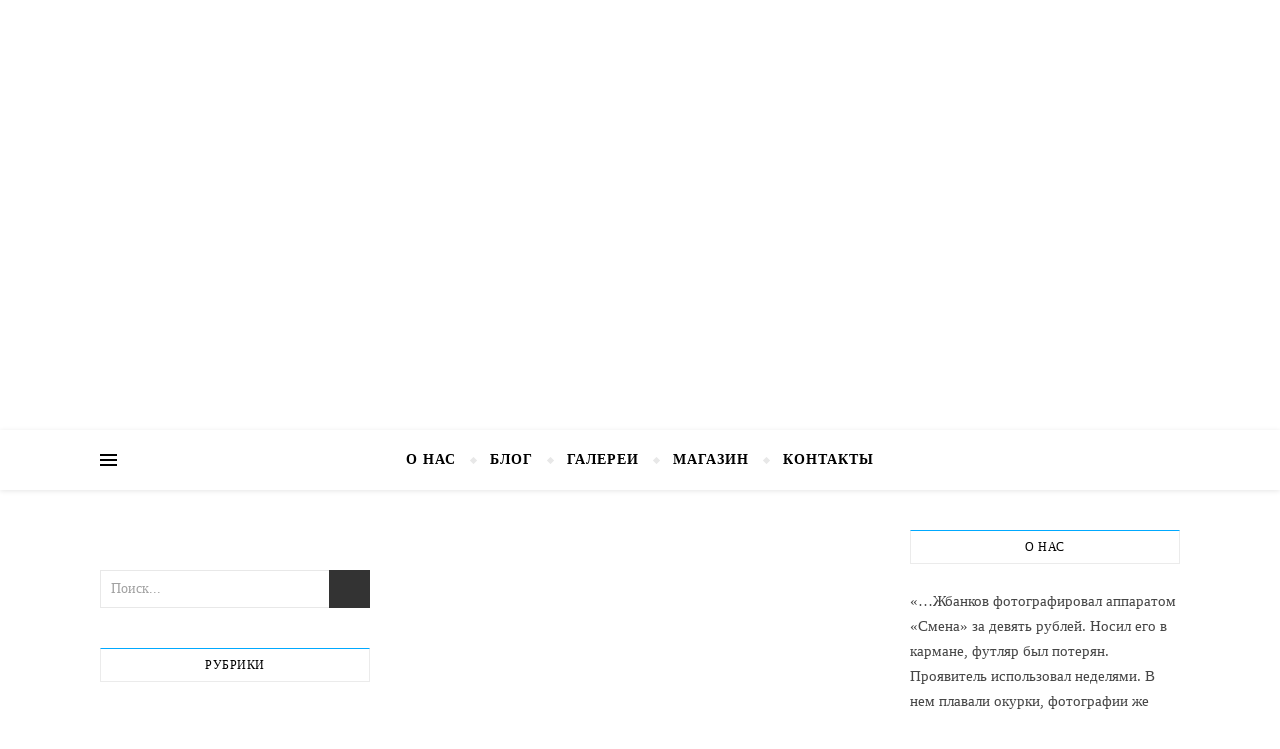

--- FILE ---
content_type: text/html; charset=UTF-8
request_url: https://wedding-photo.su/tag/dogs/
body_size: 17311
content:
<!DOCTYPE html><html  prefix="og: https://ogp.me/ns#"><head><meta charset="UTF-8"><meta name="viewport" content="width=device-width, initial-scale=1.0" /><link rel="profile" href="http://gmpg.org/xfn/11"><style>img:is([sizes="auto" i], [sizes^="auto," i]) { contain-intrinsic-size: 3000px 1500px }</style><title>Dogs - Свадебная фотография</title><style id="rocket-critical-css">:root{--vp-color-brand:#2540cc;--vp-color-gray:#6c7781;--vp-color-gray-darken:#4b4b4b;--vp-color-gray-light:#e8e8e8;--vp-color-gray-lighten:#f7f7f7;--vp-color-red:#b71515;--vp-border-radius:5px;--vp-items__gap:0}:root{--vp-lazyload-images__background:linear-gradient(270deg,hsla(0,0%,55%,.15),hsla(0,0%,55%,.05),hsla(0,0%,55%,.05),hsla(0,0%,55%,.15));--vp-lazyload-images__background-size:400% 100%;--vp-lazyload-images__animation-duration:7s}ul{box-sizing:border-box}:root{--wp--preset--font-size--normal:16px;--wp--preset--font-size--huge:42px}.entry-breadcrumbs{text-align:center}.sep{padding:5px}.catch-breadcrumb .entry-breadcrumbs a:after{display:none}.catch-breadcrumb .entry-breadcrumbs a{margin-right:0}#catch-breadcrumb-container{display:none}@media (prefers-color-scheme:dark){:root{--viewer-primary-color:#343434;--viewer-icons-color:#f2f2f6;--viewer-icons-hover-bgcolor:#453838}}@media (prefers-color-scheme:light){:root{--viewer-primary-color:#f2f2f6;--viewer-icons-color:#343434;--viewer-icons-hover-bgcolor:#e5e1e9}}:root{--plyr-control-icon-size:15px;--plyr-range-track-height:3px;--plyr-range-thumb-height:10px}:root{--woocommerce:#720eec;--wc-green:#7ad03a;--wc-red:#a00;--wc-orange:#ffba00;--wc-blue:#2ea2cc;--wc-primary:#720eec;--wc-primary-text:#fcfbfe;--wc-secondary:#e9e6ed;--wc-secondary-text:#515151;--wc-highlight:#958e09;--wc-highligh-text:white;--wc-content-bg:#fff;--wc-subtext:#767676;--wc-form-border-color:rgba(32, 7, 7, 0.8);--wc-form-border-radius:4px;--wc-form-border-width:1px}:root{--woocommerce:#720eec;--wc-green:#7ad03a;--wc-red:#a00;--wc-orange:#ffba00;--wc-blue:#2ea2cc;--wc-primary:#720eec;--wc-primary-text:#fcfbfe;--wc-secondary:#e9e6ed;--wc-secondary-text:#515151;--wc-highlight:#958e09;--wc-highligh-text:white;--wc-content-bg:#fff;--wc-subtext:#767676;--wc-form-border-color:rgba(32, 7, 7, 0.8);--wc-form-border-radius:4px;--wc-form-border-width:1px}.woocommerce-store-notice,p.demo_store{position:absolute;top:0;left:0;right:0;margin:0;width:100%;font-size:1em;padding:1em 0;text-align:center;background-color:#720eec;color:#fcfbfe;z-index:99998;box-shadow:0 1px 1em rgba(0,0,0,.2);display:none}.woocommerce-store-notice a,p.demo_store a{color:#fcfbfe;text-decoration:underline}html{line-height:1.15;-ms-text-size-adjust:100%;-webkit-text-size-adjust:100%}article,aside,footer,header,nav{display:block}a{text-decoration:none;background-color:transparent;-webkit-text-decoration-skip:objects}img{display:block;border-style:none}p,input{margin:0}input{overflow:visible}[type="submit"]{-webkit-appearance:button}[type="submit"]::-moz-focus-inner{border-style:none;padding:0}[type="submit"]:-moz-focusring{outline:1px dotted ButtonText}[type="search"]{-webkit-appearance:textfield;outline-offset:-2px}[type="search"]::-webkit-search-cancel-button,[type="search"]::-webkit-search-decoration{-webkit-appearance:none}::-webkit-file-upload-button{-webkit-appearance:button;font:inherit}body{margin:0}ul{list-style:none;margin:0;padding:0}img{height:auto}img{max-width:100%}input{font-family:'Open Sans';outline:0;font-size:14px;-webkit-border-radius:0}h2,h4{margin:0;line-height:normal;clear:both}html{-webkit-box-sizing:border-box;-moz-box-sizing:border-box;box-sizing:border-box}*,*:before,*:after{-webkit-box-sizing:inherit;-moz-box-sizing:inherit;box-sizing:inherit;outline:0!important}.clear-fix:before,.clear-fix:after{content:"";display:table;table-layout:fixed}.clear-fix:after{clear:both}.cv-outer{display:table;width:100%;height:100%}.cv-inner{display:table-cell;vertical-align:middle;text-align:center}.boxed-wrapper{margin:0 auto}.main-content{padding-top:40px;padding-bottom:92px}h2{font-size:30px}h4{font-size:22px}p{margin-bottom:15px}.entry-header{position:relative;overflow:hidden}.header-logo{text-align:center}.header-logo a{display:block;margin:0 auto;font-size:150px;font-weight:normal;line-height:1}.site-description{position:relative;display:inline-block;font-family:"Open Sans";margin-bottom:0}.site-description:before,.site-description:after{content:' ';position:absolute;top:13px;display:block;width:27px;height:1px}.site-description:before{left:-40px}.site-description:after{right:-40px}.header-socials{font-size:0}.header-socials-icon{display:inline-block;width:30px;height:30px;line-height:27px;border-radius:100%;font-size:12px;margin:10px 7px 0 0;border:1px solid}.main-nav-sidebar{display:inline-block}.main-nav-sidebar div{max-height:60px;position:relative;top:50%;transform:translateY(-50%);-webkit-transform:translateY(-50%);-ms-transform:translateY(-50%)}.main-nav-sidebar div span{display:block;width:17px;height:2px;margin-bottom:3px}#main-nav{position:relative;z-index:1100!important;min-height:60px}#main-nav>div{position:relative}#main-menu{width:auto;padding:0 55px}#main-menu li{position:relative}#main-menu>li{display:inline-block;list-style:none}#main-menu>li:after{content:'';position:absolute;top:0;right:-3px;bottom:0;width:5px;height:5px;margin:auto 0;-ms-transform:rotateZ(-45deg);-webkit-transform:rotateZ(-45deg);transform:rotateZ(-45deg)}#main-menu>li:last-child:after{display:none!important}#main-menu li a{display:block;position:relative;padding:0 17px}#main-menu>li>a{display:block;text-decoration:none}#main-menu li:first-child a{padding-left:0px}#main-menu li:last-child a{padding-right:0px}#main-menu .sub-menu{display:none;position:absolute;z-index:130;width:210px;text-align:left;border-style:solid;border-width:1px}#main-menu .sub-menu a{border-bottom-style:solid;border-bottom-width:1px}#main-menu .sub-menu>li:last-of-type>a{border:none}#main-menu .sub-menu>li>a{display:block;width:100%;padding:10px 15px;margin:0}.mobile-menu-container{display:none;clear:both}.mobile-menu-btn{display:none;font-size:16px;padding:0 15px;line-height:60px}#mobile-menu{padding-bottom:15px}#mobile-menu li{position:relative;width:100%;text-align:center}#mobile-menu li.menu-item-has-children>a{display:inline-block;text-indent:15px}#mobile-menu li a{display:block;position:relative;z-index:5}#mobile-menu .sub-menu li{line-height:30px!important}#mobile-menu .sub-menu{display:none}.btn-tooltip{position:absolute;color:#ffffff;visibility:hidden;opacity:0;text-align:center;padding:5px 0px 6px 0px;font-size:11px;line-height:1;letter-spacing:1px;-webkit-border-radius:2px;-moz-border-radius:2px;border-radius:2px}.btn-tooltip:before{content:"";position:absolute;width:0;height:0;margin-left:-4px;border-left:4px solid transparent;border-right:4px solid transparent;border-top-style:solid;border-top-width:4px}.main-nav-search{float:right;margin-left:18px;position:relative}.main-nav-search i{position:relative;z-index:10}.main-nav-search .btn-tooltip{top:-24px;right:0px;width:65px}.main-nav-search .btn-tooltip:before{right:5px;bottom:-3px}.main-nav-search #searchform{position:absolute;top:50%;right:0;transform:translateY(-50%);-webkit-transform:translateY(-50%);-ms-transform:translateY(-50%)}.main-nav-search #searchform i{display:none}.main-nav-search #searchsubmit{display:none}#main-nav #searchform{position:absolute;top:0;left:0;z-index:1;width:100%}#main-nav #searchform input{width:100%;padding:0;border:0;letter-spacing:0.4px;font-weight:600;text-align:center}#main-nav #searchform,#main-nav #searchform i,#main-nav #searchform #searchsubmit,.main-nav-search i:last-of-type{display:none}.main-nav-sidebar{position:relative;float:left;margin-right:17px;height:60px}.main-nav-sidebar .btn-tooltip{top:-24px;left:0px;width:90px}.main-nav-sidebar .btn-tooltip:before{left:10px;bottom:-3px}.sidebar-alt{width:100%;position:fixed;top:0;z-index:1200;height:100%;overflow-x:hidden}.sidebar-alt-close{display:none;position:fixed;top:0;left:0;z-index:1150;width:100%;height:100%}.sidebar-alt-close-btn{position:absolute;top:20px;right:30px;width:24px;height:24px}.sidebar-alt-close-btn span{content:'';position:absolute;top:50%;left:50%;width:18px;height:3px;margin-left:-9px}.sidebar-alt-close-btn span:first-child{-ms-transform:rotate(45deg);-webkit-transform:rotate(45deg);transform:rotate(45deg)}.sidebar-alt-close-btn span:last-child{-ms-transform:rotate(-45deg);-webkit-transform:rotate(-45deg);transform:rotate(-45deg)}.random-post-btn{position:relative;top:0;display:inline-block;line-height:60px;font-size:16px}.random-post-btn .btn-tooltip{top:-24px;left:0px;width:110px}.random-post-btn .btn-tooltip:before{left:10px;bottom:-3px}.main-container{float:left;margin:0 auto;overflow:hidden}.sidebar-left{float:left}.sidebar-right{float:right}.post-media{position:relative;margin-bottom:16px}.post-media>a{display:block;position:absolute;top:0;left:0;width:100%;height:100%;z-index:10}.post-header{text-align:center;margin-bottom:17px}.post-categories a{font-size:12px;font-weight:600;letter-spacing:1.7px;text-transform:uppercase}.blog-grid-style .post-title{font-size:16px;line-height:31px;letter-spacing:1px;font-weight:600;text-transform:uppercase;margin-bottom:10px}.border-divider{display:block;height:1px;max-width:45px;margin:0 auto}.post-content{overflow:hidden}.post-content>p{text-align:justify}.post-footer{overflow:hidden;position:relative;text-align:center;padding:10px 0;line-height:30px;border-bottom:1px solid}.blog-grid-style .post-date{float:right}.post-date{font-style:italic}.blog-grid-style .post-footer{font-size:13px}.post-media img{margin:0 auto}.blog-grid{padding-left:0!important;list-style:none!important}.bard-widget{margin-bottom:40px;overflow:hidden}.bard-widget input[type="search"],.bard-widget input[type="submit"]{width:100%;padding:10px;font-size:14px;border-width:1px;border-style:solid}.widget-title{position:relative;z-index:0;clear:both}.widget-title h4{font-family:'Montserrat';text-align:center;font-size:12px;font-weight:500;line-height:32px;letter-spacing:0.5px;text-transform:uppercase;margin-bottom:25px;border:1px solid #ebebeb}.widget_categories>ul>li{border-bottom-width:1px;border-bottom-style:dotted;line-height:2.1;padding:7px 0}.widget_search #searchform{position:relative}.widget_search .svg-fa-wrap,.widget_search #searchsubmit{position:absolute;top:0;right:0;text-align:center;width:41px;height:41px;line-height:42px}.widget_search .svg-fa-wrap{font-size:14px}.widget_search #searchsubmit{opacity:0}.widget_categories ul li{float:left;width:100%;text-align:right}.widget_categories ul li a{float:left;overflow:hidden}.widget_text p:last-of-type{margin-bottom:0}#main-menu li a{font-family:'Open Sans';font-size:14px;line-height:60px;letter-spacing:1px;font-weight:600}#main-menu .sub-menu>li>a{font-size:13px;line-height:26px;letter-spacing:1px}#mobile-menu li{font-family:'Open Sans';font-size:15px;line-height:50px;letter-spacing:1px;font-weight:600}#mobile-menu .sub-menu>li{font-size:13px;line-height:40px;letter-spacing:0.5px}.main-nav-search,#main-nav #s{font-size:14px;line-height:60px}h2,h4{font-family:'Montserrat';font-weight:600}body{font-family:'Open Sans';font-size:15px;letter-spacing:0px;line-height:25px}@media screen and (max-width:979px){.header-logo a{font-size:80px!important;line-height:1!important}.site-description{font-size:13px!important}#main-nav>div,.main-content{padding-left:30px;padding-right:30px}.main-menu-container,#main-menu{display:none}.mobile-menu-btn{display:inline-block}.main-nav-buttons{position:absolute;top:0px;left:30px;z-index:1;float:none;margin:0}.main-nav-icons{position:absolute;top:0px;right:30px;z-index:2;float:none;margin:0}#main-nav{text-align:center!important}.main-container{width:100%!important;margin:0!important}.sidebar-left,.sidebar-right{width:100%!important;padding:0!important;margin-top:40px}.sidebar-left-wrap,.sidebar-right-wrap{float:none!important;width:65%!important;margin-left:auto!important;margin-right:auto!important}}@media screen and (max-width:640px){.sidebar-left-wrap,.sidebar-right-wrap{width:100%!important}#page-header .entry-header{height:auto;padding:70px 0}.header-logo{padding-top:0!important}.header-logo a{font-size:45px!important;line-height:1!important}.blog-grid>li{width:100%!important;margin-right:0!important}.blog-grid .post-header{text-align:center!important}.sidebar-alt{padding-left:20px!important;padding-right:20px!important}.post-content>p:first-of-type:first-letter{font-family:inherit!important;float:none!important;margin:0!important;font-size:inherit!important;line-height:inherit!important;text-align:inherit!important;text-transform:inherit!important;color:inherit!important}}@media screen and (max-width:480px){#main-nav>div,.main-content{padding-left:20px!important;padding-right:20px!important}.post-title{font-size:33px;line-height:38px!important}.main-nav-buttons{left:20px!important}.main-nav-icons{right:20px!important}}@media screen and (max-width:320px){.post-content{text-align:left}}@media screen and (max-width:1280px){.entry-header{height:430px!important}}@media screen and (max-width:1080px){.entry-header{height:350px!important}}@media screen and (max-width:880px){.entry-header{height:290px!important}}@media screen and (max-width:750px){.entry-header{height:250px!important}}@media screen and (max-width:690px){.entry-header{height:210px!important}}@media screen and (max-width:550px){.entry-header{height:auto!important;padding:50px 0!important}}</style><link rel="preload" href="https://wedding-photo.su/wp-content/cache/min/1/c7bb49863ea924317206e7332362730f.css" data-rocket-async="style" as="style" onload="this.onload=null;this.rel='stylesheet'" media="all" data-minify="1" /><meta name="robots" content="follow, noindex"/><meta property="og:locale" content="ru_RU" /><meta property="og:type" content="article" /><meta property="og:title" content="Dogs - Свадебная фотография" /><meta property="og:url" content="https://wedding-photo.su/tag/dogs/" /><meta property="og:site_name" content="Свадебная фотография" /><meta name="twitter:card" content="summary_large_image" /><meta name="twitter:title" content="Dogs - Свадебная фотография" /><meta name="twitter:label1" content="Записи" /><meta name="twitter:data1" content="3" /> <script type="application/ld+json" class="rank-math-schema-pro">{"@context":"https://schema.org","@graph":[{"@type":"Person","@id":"https://wedding-photo.su/#person","name":"\u0421\u0432\u0430\u0434\u0435\u0431\u043d\u0430\u044f \u0444\u043e\u0442\u043e\u0433\u0440\u0430\u0444\u0438\u044f","url":"https://wedding-photo.su","image":{"@type":"ImageObject","@id":"https://wedding-photo.su/#logo","url":"https://wedding-photo.su/wp-content/uploads/2022/11/3.jpg","contentUrl":"https://wedding-photo.su/wp-content/uploads/2022/11/3.jpg","caption":"\u0421\u0432\u0430\u0434\u0435\u0431\u043d\u0430\u044f \u0444\u043e\u0442\u043e\u0433\u0440\u0430\u0444\u0438\u044f","inLanguage":"ru-RU","width":"170","height":"170"}},{"@type":"WebSite","@id":"https://wedding-photo.su/#website","url":"https://wedding-photo.su","name":"\u0421\u0432\u0430\u0434\u0435\u0431\u043d\u0430\u044f \u0444\u043e\u0442\u043e\u0433\u0440\u0430\u0444\u0438\u044f","alternateName":"\u0421\u0432\u0430\u0434\u0435\u0431\u043d\u0430\u044f \u0444\u043e\u0442\u043e\u0433\u0440\u0430\u0444\u0438\u044f","publisher":{"@id":"https://wedding-photo.su/#person"},"inLanguage":"ru-RU"},{"@type":"CollectionPage","@id":"https://wedding-photo.su/tag/dogs/#webpage","url":"https://wedding-photo.su/tag/dogs/","name":"Dogs - \u0421\u0432\u0430\u0434\u0435\u0431\u043d\u0430\u044f \u0444\u043e\u0442\u043e\u0433\u0440\u0430\u0444\u0438\u044f","isPartOf":{"@id":"https://wedding-photo.su/#website"},"inLanguage":"ru-RU"}]}</script> <link href='https://fonts.gstatic.com' crossorigin rel='preconnect' /><link rel="alternate" type="application/rss+xml" title="Свадебная фотография &raquo; Лента" href="https://wedding-photo.su/feed/" /><link rel="alternate" type="application/rss+xml" title="Свадебная фотография &raquo; Лента комментариев" href="https://wedding-photo.su/comments/feed/" /><link rel="alternate" type="application/rss+xml" title="Свадебная фотография &raquo; Лента метки Dogs" href="https://wedding-photo.su/tag/dogs/feed/" /><style id='classic-theme-styles-inline-css' type='text/css'>/*! This file is auto-generated */
.wp-block-button__link{color:#fff;background-color:#32373c;border-radius:9999px;box-shadow:none;text-decoration:none;padding:calc(.667em + 2px) calc(1.333em + 2px);font-size:1.125em}.wp-block-file__button{background:#32373c;color:#fff;text-decoration:none}</style><style id='global-styles-inline-css' type='text/css'>:root{--wp--preset--aspect-ratio--square: 1;--wp--preset--aspect-ratio--4-3: 4/3;--wp--preset--aspect-ratio--3-4: 3/4;--wp--preset--aspect-ratio--3-2: 3/2;--wp--preset--aspect-ratio--2-3: 2/3;--wp--preset--aspect-ratio--16-9: 16/9;--wp--preset--aspect-ratio--9-16: 9/16;--wp--preset--color--black: #000000;--wp--preset--color--cyan-bluish-gray: #abb8c3;--wp--preset--color--white: #ffffff;--wp--preset--color--pale-pink: #f78da7;--wp--preset--color--vivid-red: #cf2e2e;--wp--preset--color--luminous-vivid-orange: #ff6900;--wp--preset--color--luminous-vivid-amber: #fcb900;--wp--preset--color--light-green-cyan: #7bdcb5;--wp--preset--color--vivid-green-cyan: #00d084;--wp--preset--color--pale-cyan-blue: #8ed1fc;--wp--preset--color--vivid-cyan-blue: #0693e3;--wp--preset--color--vivid-purple: #9b51e0;--wp--preset--gradient--vivid-cyan-blue-to-vivid-purple: linear-gradient(135deg,rgb(6,147,227) 0%,rgb(155,81,224) 100%);--wp--preset--gradient--light-green-cyan-to-vivid-green-cyan: linear-gradient(135deg,rgb(122,220,180) 0%,rgb(0,208,130) 100%);--wp--preset--gradient--luminous-vivid-amber-to-luminous-vivid-orange: linear-gradient(135deg,rgb(252,185,0) 0%,rgb(255,105,0) 100%);--wp--preset--gradient--luminous-vivid-orange-to-vivid-red: linear-gradient(135deg,rgb(255,105,0) 0%,rgb(207,46,46) 100%);--wp--preset--gradient--very-light-gray-to-cyan-bluish-gray: linear-gradient(135deg,rgb(238,238,238) 0%,rgb(169,184,195) 100%);--wp--preset--gradient--cool-to-warm-spectrum: linear-gradient(135deg,rgb(74,234,220) 0%,rgb(151,120,209) 20%,rgb(207,42,186) 40%,rgb(238,44,130) 60%,rgb(251,105,98) 80%,rgb(254,248,76) 100%);--wp--preset--gradient--blush-light-purple: linear-gradient(135deg,rgb(255,206,236) 0%,rgb(152,150,240) 100%);--wp--preset--gradient--blush-bordeaux: linear-gradient(135deg,rgb(254,205,165) 0%,rgb(254,45,45) 50%,rgb(107,0,62) 100%);--wp--preset--gradient--luminous-dusk: linear-gradient(135deg,rgb(255,203,112) 0%,rgb(199,81,192) 50%,rgb(65,88,208) 100%);--wp--preset--gradient--pale-ocean: linear-gradient(135deg,rgb(255,245,203) 0%,rgb(182,227,212) 50%,rgb(51,167,181) 100%);--wp--preset--gradient--electric-grass: linear-gradient(135deg,rgb(202,248,128) 0%,rgb(113,206,126) 100%);--wp--preset--gradient--midnight: linear-gradient(135deg,rgb(2,3,129) 0%,rgb(40,116,252) 100%);--wp--preset--font-size--small: 13px;--wp--preset--font-size--medium: 20px;--wp--preset--font-size--large: 36px;--wp--preset--font-size--x-large: 42px;--wp--preset--spacing--20: 0.44rem;--wp--preset--spacing--30: 0.67rem;--wp--preset--spacing--40: 1rem;--wp--preset--spacing--50: 1.5rem;--wp--preset--spacing--60: 2.25rem;--wp--preset--spacing--70: 3.38rem;--wp--preset--spacing--80: 5.06rem;--wp--preset--shadow--natural: 6px 6px 9px rgba(0, 0, 0, 0.2);--wp--preset--shadow--deep: 12px 12px 50px rgba(0, 0, 0, 0.4);--wp--preset--shadow--sharp: 6px 6px 0px rgba(0, 0, 0, 0.2);--wp--preset--shadow--outlined: 6px 6px 0px -3px rgb(255, 255, 255), 6px 6px rgb(0, 0, 0);--wp--preset--shadow--crisp: 6px 6px 0px rgb(0, 0, 0);}:where(.is-layout-flex){gap: 0.5em;}:where(.is-layout-grid){gap: 0.5em;}body .is-layout-flex{display: flex;}.is-layout-flex{flex-wrap: wrap;align-items: center;}.is-layout-flex > :is(*, div){margin: 0;}body .is-layout-grid{display: grid;}.is-layout-grid > :is(*, div){margin: 0;}:where(.wp-block-columns.is-layout-flex){gap: 2em;}:where(.wp-block-columns.is-layout-grid){gap: 2em;}:where(.wp-block-post-template.is-layout-flex){gap: 1.25em;}:where(.wp-block-post-template.is-layout-grid){gap: 1.25em;}.has-black-color{color: var(--wp--preset--color--black) !important;}.has-cyan-bluish-gray-color{color: var(--wp--preset--color--cyan-bluish-gray) !important;}.has-white-color{color: var(--wp--preset--color--white) !important;}.has-pale-pink-color{color: var(--wp--preset--color--pale-pink) !important;}.has-vivid-red-color{color: var(--wp--preset--color--vivid-red) !important;}.has-luminous-vivid-orange-color{color: var(--wp--preset--color--luminous-vivid-orange) !important;}.has-luminous-vivid-amber-color{color: var(--wp--preset--color--luminous-vivid-amber) !important;}.has-light-green-cyan-color{color: var(--wp--preset--color--light-green-cyan) !important;}.has-vivid-green-cyan-color{color: var(--wp--preset--color--vivid-green-cyan) !important;}.has-pale-cyan-blue-color{color: var(--wp--preset--color--pale-cyan-blue) !important;}.has-vivid-cyan-blue-color{color: var(--wp--preset--color--vivid-cyan-blue) !important;}.has-vivid-purple-color{color: var(--wp--preset--color--vivid-purple) !important;}.has-black-background-color{background-color: var(--wp--preset--color--black) !important;}.has-cyan-bluish-gray-background-color{background-color: var(--wp--preset--color--cyan-bluish-gray) !important;}.has-white-background-color{background-color: var(--wp--preset--color--white) !important;}.has-pale-pink-background-color{background-color: var(--wp--preset--color--pale-pink) !important;}.has-vivid-red-background-color{background-color: var(--wp--preset--color--vivid-red) !important;}.has-luminous-vivid-orange-background-color{background-color: var(--wp--preset--color--luminous-vivid-orange) !important;}.has-luminous-vivid-amber-background-color{background-color: var(--wp--preset--color--luminous-vivid-amber) !important;}.has-light-green-cyan-background-color{background-color: var(--wp--preset--color--light-green-cyan) !important;}.has-vivid-green-cyan-background-color{background-color: var(--wp--preset--color--vivid-green-cyan) !important;}.has-pale-cyan-blue-background-color{background-color: var(--wp--preset--color--pale-cyan-blue) !important;}.has-vivid-cyan-blue-background-color{background-color: var(--wp--preset--color--vivid-cyan-blue) !important;}.has-vivid-purple-background-color{background-color: var(--wp--preset--color--vivid-purple) !important;}.has-black-border-color{border-color: var(--wp--preset--color--black) !important;}.has-cyan-bluish-gray-border-color{border-color: var(--wp--preset--color--cyan-bluish-gray) !important;}.has-white-border-color{border-color: var(--wp--preset--color--white) !important;}.has-pale-pink-border-color{border-color: var(--wp--preset--color--pale-pink) !important;}.has-vivid-red-border-color{border-color: var(--wp--preset--color--vivid-red) !important;}.has-luminous-vivid-orange-border-color{border-color: var(--wp--preset--color--luminous-vivid-orange) !important;}.has-luminous-vivid-amber-border-color{border-color: var(--wp--preset--color--luminous-vivid-amber) !important;}.has-light-green-cyan-border-color{border-color: var(--wp--preset--color--light-green-cyan) !important;}.has-vivid-green-cyan-border-color{border-color: var(--wp--preset--color--vivid-green-cyan) !important;}.has-pale-cyan-blue-border-color{border-color: var(--wp--preset--color--pale-cyan-blue) !important;}.has-vivid-cyan-blue-border-color{border-color: var(--wp--preset--color--vivid-cyan-blue) !important;}.has-vivid-purple-border-color{border-color: var(--wp--preset--color--vivid-purple) !important;}.has-vivid-cyan-blue-to-vivid-purple-gradient-background{background: var(--wp--preset--gradient--vivid-cyan-blue-to-vivid-purple) !important;}.has-light-green-cyan-to-vivid-green-cyan-gradient-background{background: var(--wp--preset--gradient--light-green-cyan-to-vivid-green-cyan) !important;}.has-luminous-vivid-amber-to-luminous-vivid-orange-gradient-background{background: var(--wp--preset--gradient--luminous-vivid-amber-to-luminous-vivid-orange) !important;}.has-luminous-vivid-orange-to-vivid-red-gradient-background{background: var(--wp--preset--gradient--luminous-vivid-orange-to-vivid-red) !important;}.has-very-light-gray-to-cyan-bluish-gray-gradient-background{background: var(--wp--preset--gradient--very-light-gray-to-cyan-bluish-gray) !important;}.has-cool-to-warm-spectrum-gradient-background{background: var(--wp--preset--gradient--cool-to-warm-spectrum) !important;}.has-blush-light-purple-gradient-background{background: var(--wp--preset--gradient--blush-light-purple) !important;}.has-blush-bordeaux-gradient-background{background: var(--wp--preset--gradient--blush-bordeaux) !important;}.has-luminous-dusk-gradient-background{background: var(--wp--preset--gradient--luminous-dusk) !important;}.has-pale-ocean-gradient-background{background: var(--wp--preset--gradient--pale-ocean) !important;}.has-electric-grass-gradient-background{background: var(--wp--preset--gradient--electric-grass) !important;}.has-midnight-gradient-background{background: var(--wp--preset--gradient--midnight) !important;}.has-small-font-size{font-size: var(--wp--preset--font-size--small) !important;}.has-medium-font-size{font-size: var(--wp--preset--font-size--medium) !important;}.has-large-font-size{font-size: var(--wp--preset--font-size--large) !important;}.has-x-large-font-size{font-size: var(--wp--preset--font-size--x-large) !important;}
:where(.wp-block-columns.is-layout-flex){gap: 2em;}:where(.wp-block-columns.is-layout-grid){gap: 2em;}
:root :where(.wp-block-pullquote){font-size: 1.5em;line-height: 1.6;}
:where(.wp-block-visual-portfolio-loop.is-layout-flex){gap: 1.25em;}:where(.wp-block-visual-portfolio-loop.is-layout-grid){gap: 1.25em;}
:where(.wp-block-post-template.is-layout-flex){gap: 1.25em;}:where(.wp-block-post-template.is-layout-grid){gap: 1.25em;}
:where(.wp-block-term-template.is-layout-flex){gap: 1.25em;}:where(.wp-block-term-template.is-layout-grid){gap: 1.25em;}</style><link rel='preload'  href='https://wedding-photo.su/wp-content/plugins/woocommerce/assets/css/woocommerce-smallscreen.css?ver=10.3.7' data-rocket-async="style" as="style" onload="this.onload=null;this.rel='stylesheet'" type='text/css' media='only screen and (max-width: 768px)' /><style id='woocommerce-inline-inline-css' type='text/css'>.woocommerce form .form-row .required { visibility: visible; }</style><style id='kadence-blocks-global-variables-inline-css' type='text/css'>:root {--global-kb-font-size-sm:clamp(0.8rem, 0.73rem + 0.217vw, 0.9rem);--global-kb-font-size-md:clamp(1.1rem, 0.995rem + 0.326vw, 1.25rem);--global-kb-font-size-lg:clamp(1.75rem, 1.576rem + 0.543vw, 2rem);--global-kb-font-size-xl:clamp(2.25rem, 1.728rem + 1.63vw, 3rem);--global-kb-font-size-xxl:clamp(2.5rem, 1.456rem + 3.26vw, 4rem);--global-kb-font-size-xxxl:clamp(2.75rem, 0.489rem + 7.065vw, 6rem);}:root {--global-palette1: #3182CE;--global-palette2: #2B6CB0;--global-palette3: #1A202C;--global-palette4: #2D3748;--global-palette5: #4A5568;--global-palette6: #718096;--global-palette7: #EDF2F7;--global-palette8: #F7FAFC;--global-palette9: #ffffff;}</style><style id='rocket-lazyload-inline-css' type='text/css'>.rll-youtube-player{position:relative;padding-bottom:56.23%;height:0;overflow:hidden;max-width:100%;}.rll-youtube-player iframe{position:absolute;top:0;left:0;width:100%;height:100%;z-index:100;background:0 0}.rll-youtube-player img{bottom:0;display:block;left:0;margin:auto;max-width:100%;width:100%;position:absolute;right:0;top:0;border:none;height:auto;cursor:pointer;-webkit-transition:.4s all;-moz-transition:.4s all;transition:.4s all}.rll-youtube-player img:hover{-webkit-filter:brightness(75%)}.rll-youtube-player .play{height:72px;width:72px;left:50%;top:50%;margin-left:-36px;margin-top:-36px;position:absolute;background:url(https://wedding-photo.su/wp-content/plugins/wp-rocket/assets/img/youtube.png) no-repeat;cursor:pointer}.wp-has-aspect-ratio .rll-youtube-player{position:absolute;padding-bottom:0;width:100%;height:100%;top:0;bottom:0;left:0;right:0}</style> <script type="text/javascript" src="https://wedding-photo.su/wp-includes/js/jquery/jquery.min.js?ver=3.7.1" id="jquery-core-js"></script> <script type="text/javascript" id="wc-add-to-cart-js-extra">var wc_add_to_cart_params = {"ajax_url":"\/wp-admin\/admin-ajax.php","wc_ajax_url":"\/?wc-ajax=%%endpoint%%","i18n_view_cart":"\u041f\u0440\u043e\u0441\u043c\u043e\u0442\u0440 \u043a\u043e\u0440\u0437\u0438\u043d\u044b","cart_url":"https:\/\/wedding-photo.su\/cart\/","is_cart":"","cart_redirect_after_add":"no"};</script> <script type="text/javascript" id="woocommerce-js-extra">var woocommerce_params = {"ajax_url":"\/wp-admin\/admin-ajax.php","wc_ajax_url":"\/?wc-ajax=%%endpoint%%","i18n_password_show":"\u041f\u043e\u043a\u0430\u0437\u0430\u0442\u044c \u043f\u0430\u0440\u043e\u043b\u044c","i18n_password_hide":"\u0421\u043a\u0440\u044b\u0442\u044c \u043f\u0430\u0440\u043e\u043b\u044c"};</script> <link rel="https://api.w.org/" href="https://wedding-photo.su/wp-json/" /><link rel="alternate" title="JSON" type="application/json" href="https://wedding-photo.su/wp-json/wp/v2/tags/10" /><noscript><style>.simply-gallery-amp{ display: block !important; }</style></noscript><noscript><style>.sgb-preloader{ display: none !important; }</style></noscript><script type="application/ld+json">{"@context":"http:\/\/schema.org","@type":"BreadcrumbList","itemListElement":[{"@type":"ListItem","position":1,"item":{"@id":"https:\/\/wedding-photo.su\/","name":"Home"}},{"@type":"ListItem","position":2,"item":{"name":"Posts tagged \u041c\u0435\u0442\u043a\u0430: <span>Dogs<\/span>"}}]}</script> <noscript><style type="text/css">.vp-portfolio__preloader-wrap{display:none}.vp-portfolio__filter-wrap,.vp-portfolio__items-wrap,.vp-portfolio__pagination-wrap,.vp-portfolio__sort-wrap{opacity:1;visibility:visible}.vp-portfolio__item .vp-portfolio__item-img noscript+img,.vp-portfolio__thumbnails-wrap{display:none}</style></noscript> <style type="text/css">body{-webkit-touch-callout:none;-webkit-user-select:none;-khtml-user-select:none;-moz-user-select:none;-ms-user-select:none;user-select:none;}</style><style id="bard_dynamic_css">#top-bar {background-color: #ffffff;}#top-bar a {color: #000000;}#top-bar a:hover,#top-bar li.current-menu-item > a,#top-bar li.current-menu-ancestor > a,#top-bar .sub-menu li.current-menu-item > a,#top-bar .sub-menu li.current-menu-ancestor> a {color: #00a9ff;}#top-menu .sub-menu,#top-menu .sub-menu a {background-color: #ffffff;border-color: rgba(0,0,0, 0.05);}.header-logo a,.site-description,.header-socials-icon {color: #ffffff;}.site-description:before,.site-description:after {background: #ffffff;}.header-logo a:hover,.header-socials-icon:hover {color: #00a9ff;}.entry-header {background-color: #ffffff;}#main-nav {background-color: #ffffff;box-shadow: 0px 1px 5px rgba(0,0,0, 0.1);}#main-nav a,#main-nav i,#main-nav #s {color: #000000;}.main-nav-sidebar div span,.sidebar-alt-close-btn span,.btn-tooltip {background-color: #000000;}.btn-tooltip:before {border-top-color: #000000;}#main-nav a:hover,#main-nav i:hover,#main-nav li.current-menu-item > a,#main-nav li.current-menu-ancestor > a,#main-nav .sub-menu li.current-menu-item > a,#main-nav .sub-menu li.current-menu-ancestor > a {color: #00a9ff;}.main-nav-sidebar:hover div span {background-color: #00a9ff;}#main-menu .sub-menu,#main-menu .sub-menu a {background-color: #ffffff;border-color: rgba(0,0,0, 0.05);}#main-nav #s {background-color: #ffffff;}#main-nav #s::-webkit-input-placeholder { /* Chrome/Opera/Safari */color: rgba(0,0,0, 0.7);}#main-nav #s::-moz-placeholder { /* Firefox 19+ */color: rgba(0,0,0, 0.7);}#main-nav #s:-ms-input-placeholder { /* IE 10+ */color: rgba(0,0,0, 0.7);}#main-nav #s:-moz-placeholder { /* Firefox 18- */color: rgba(0,0,0, 0.7);}/* Background */.sidebar-alt,.main-content,.featured-slider-area,#featured-links,.page-content select,.page-content input,.page-content textarea {background-color: #ffffff;}.featured-link .cv-inner {border-color: rgba(255,255,255, 0.4);}.featured-link:hover .cv-inner {border-color: rgba(255,255,255, 0.8);}#featured-links h6 {background-color: #ffffff;color: #000000;}/* Text */.page-content,.page-content select,.page-content input,.page-content textarea,.page-content .post-author a,.page-content .bard-widget a,.page-content .comment-author {color: #464646;}/* Title */.page-content h1,.page-content h2,.page-content h3,.page-content h4,.page-content h5,.page-content h6,.page-content .post-title a,.page-content .post-author a,.page-content .author-description h3 a,.page-content .related-posts h5 a,.page-content .blog-pagination .previous-page a,.page-content .blog-pagination .next-page a,blockquote,.page-content .post-share a,.page-content .read-more a {color: #030303;}.widget_wysija .widget-title h4:after {background-color: #030303;}.page-content .read-more a:hover,.page-content .post-title a:hover {color: rgba(3,3,3, 0.75);}/* Meta */.page-content .post-author,.page-content .post-comments,.page-content .post-date,.page-content .post-meta,.page-content .post-meta a,.page-content .related-post-date,.page-content .comment-meta a,.page-content .author-share a,.page-content .post-tags a,.page-content .tagcloud a,.widget_categories li,.widget_archive li,.ahse-subscribe-box p,.rpwwt-post-author,.rpwwt-post-categories,.rpwwt-post-date,.rpwwt-post-comments-number,.copyright-info,#page-footer .copyright-info a,.footer-menu-container,#page-footer .footer-menu-container a,.single-navigation span,.comment-notes {color: #a1a1a1;}.page-content input::-webkit-input-placeholder { /* Chrome/Opera/Safari */color: #a1a1a1;}.page-content input::-moz-placeholder { /* Firefox 19+ */color: #a1a1a1;}.page-content input:-ms-input-placeholder { /* IE 10+ */color: #a1a1a1;}.page-content input:-moz-placeholder { /* Firefox 18- */color: #a1a1a1;}/* Accent */a,.post-categories,#page-wrap .bard-widget.widget_text a,.scrolltop,.required {color: #00a9ff;}/* Disable TMP.page-content .elementor a,.page-content .elementor a:hover {color: inherit;}*/.ps-container > .ps-scrollbar-y-rail > .ps-scrollbar-y,.read-more a:after {background: #00a9ff;}a:hover,.scrolltop:hover {color: rgba(0,169,255, 0.8);}blockquote {border-color: #00a9ff;}.widget-title h4 {border-top-color: #00a9ff;}/* Selection */::-moz-selection {color: #ffffff;background: #00a9ff;}::selection {color: #ffffff;background: #00a9ff;}/* Border */.page-content .post-footer,.blog-list-style,.page-content .author-description,.page-content .related-posts,.page-content .entry-comments,.page-content .bard-widget li,.page-content #wp-calendar,.page-content #wp-calendar caption,.page-content #wp-calendar tbody td,.page-content .widget_nav_menu li a,.page-content .tagcloud a,.page-content select,.page-content input,.page-content textarea,.post-tags a,.gallery-caption,.wp-caption-text,table tr,table th,table td,pre,.single-navigation {border-color: #e8e8e8;}#main-menu > li:after,.border-divider,hr {background-color: #e8e8e8;}/* Buttons */.widget_search .svg-fa-wrap,.widget_search #searchsubmit,.wp-block-search button,.page-content .submit,.page-content .blog-pagination.numeric a,.page-content .post-password-form input[type="submit"],.page-content .wpcf7 [type="submit"] {color: #ffffff;background-color: #333333;}.page-content .submit:hover,.page-content .blog-pagination.numeric a:hover,.page-content .blog-pagination.numeric span,.page-content .bard-subscribe-box input[type="submit"],.page-content .widget_wysija input[type="submit"],.page-content .post-password-form input[type="submit"]:hover,.page-content .wpcf7 [type="submit"]:hover {color: #ffffff;background-color: #00a9ff;}/* Image Overlay */.image-overlay,#infscr-loading,.page-content h4.image-overlay {color: #ffffff;background-color: rgba(73,73,73, 0.2);}.image-overlay a,.post-slider .prev-arrow,.post-slider .next-arrow,.page-content .image-overlay a,#featured-slider .slider-dots {color: #ffffff;}.slide-caption {background: rgba(255,255,255, 0.95);}#featured-slider .prev-arrow,#featured-slider .next-arrow,#featured-slider .slick-active,.slider-title:after {background: #ffffff;}.footer-socials,.footer-widgets {background: #ffffff;}.instagram-title {background: rgba(255,255,255, 0.85);}#page-footer,#page-footer a,#page-footer select,#page-footer input,#page-footer textarea {color: #222222;}#page-footer #s::-webkit-input-placeholder { /* Chrome/Opera/Safari */color: #222222;}#page-footer #s::-moz-placeholder { /* Firefox 19+ */color: #222222;}#page-footer #s:-ms-input-placeholder { /* IE 10+ */color: #222222;}#page-footer #s:-moz-placeholder { /* Firefox 18- */color: #222222;}/* Title */#page-footer h1,#page-footer h2,#page-footer h3,#page-footer h4,#page-footer h5,#page-footer h6,#page-footer .footer-socials a{color: #111111;}#page-footer a:hover {color: #00a9ff;}/* Border */#page-footer a,#page-footer .bard-widget li,#page-footer #wp-calendar,#page-footer #wp-calendar caption,#page-footer #wp-calendar tbody td,#page-footer .widget_nav_menu li a,#page-footer select,#page-footer input,#page-footer textarea,#page-footer .widget-title h4:before,#page-footer .widget-title h4:after,.alt-widget-title,.footer-widgets {border-color: #e8e8e8;}.sticky,.footer-copyright,.bard-widget.widget_wysija {background-color: #f6f6f6;}.bard-preloader-wrap {background-color: #ffffff;}.boxed-wrapper {max-width: 1160px;}.sidebar-alt {max-width: 340px;left: -340px; padding: 85px 35px 0px;}.sidebar-left,.sidebar-right {width: 302px;}.main-container {width: calc(100% - 604px);width: -webkit-calc(100% - 604px);}#top-bar > div,#main-nav > div,#featured-links,.main-content,.page-footer-inner,.featured-slider-area.boxed-wrapper {padding-left: 40px;padding-right: 40px;}.bard-instagram-widget #sb_instagram {max-width: none !important;}.bard-instagram-widget #sbi_images {display: -webkit-box;display: -ms-flexbox;display: flex;}.bard-instagram-widget #sbi_images .sbi_photo {height: auto !important;}.bard-instagram-widget #sbi_images .sbi_photo img {display: block !important;}.bard-widget #sbi_images .sbi_photo {height: auto !important;}.bard-widget #sbi_images .sbi_photo img {display: block !important;}@media screen and ( max-width: 979px ) {.top-bar-socials {float: none !important;}.top-bar-socials a {line-height: 40px !important;}}.entry-header {height: 450px;background-image: url(https://wedding-photo.su/wp-content/uploads/2020/04/cropped-bard-1-1.jpg);background-size: cover;}.entry-header {background-position: center center;}.logo-img {max-width: 500px;}#main-nav {text-align: center;}.main-nav-icons {position: absolute;top: 0px;right: 40px;z-index: 2;}.main-nav-buttons {position: absolute;top: 0px;left: 40px;z-index: 1;}#featured-links .featured-link {margin-right: 25px;}#featured-links .featured-link:last-of-type {margin-right: 0;}#featured-links .featured-link {width: calc( (100% - 50px) / 3 - 1px);width: -webkit-calc( (100% - 50px) / 3- 1px);}.blog-grid > li {display: inline-block;vertical-align: top;margin-right: 32px;margin-bottom: 35px;}.blog-grid > li.blog-grid-style {width: calc((100% - 32px ) /2 - 1px);width: -webkit-calc((100% - 32px ) /2 - 1px);}@media screen and ( min-width: 979px ) {.blog-grid > .blog-list-style:nth-last-of-type(-n+1) {margin-bottom: 0;}.blog-grid > .blog-grid-style:nth-last-of-type(-n+2) { margin-bottom: 0;}}@media screen and ( max-width: 640px ) {.blog-grid > li:nth-last-of-type(-n+1) {margin-bottom: 0;}}.blog-grid > li:nth-of-type(2n+2) {margin-right: 0;}.sidebar-right {padding-left: 32px;}.sidebar-left {padding-right: 32px;}.blog-classic-style .post-content > p:first-of-type:first-letter,.single .post-content > p:not(.wp-block-tag-cloud):first-of-type:first-letter,article.page .post-content > p:first-child:first-letter {float: left;margin: 6px 9px 0 -1px;font-family: 'Montserrat';font-weight: normal;font-style: normal;font-size: 81px;line-height: 65px;text-align: center;text-transform: uppercase;}@-moz-document url-prefix() {.blog-classic-style .post-content > p:first-of-type:first-letter,.single .post-content > p:not(.wp-block-tag-cloud):first-of-type:first-letter,article.page .post-content > p:first-child:first-letter {margin-top: 10px !important;}}@media screen and ( max-width: 768px ) {#featured-links {display: none;}}@media screen and ( max-width: 640px ) {.related-posts {display: none;}}.header-logo a {font-family: 'Arizonia';}#top-menu li a {font-family: 'Open Sans';}#main-menu li a {font-family: 'Open Sans';}#mobile-menu li {font-family: 'Open Sans';}#top-menu li a,#main-menu li a,#mobile-menu li {text-transform: uppercase;}.footer-widgets .page-footer-inner > .bard-widget {width: 30%;margin-right: 5%;}.footer-widgets .page-footer-inner > .bard-widget:nth-child(3n+3) {margin-right: 0;}.footer-widgets .page-footer-inner > .bard-widget:nth-child(3n+4) {clear: both;}.woocommerce div.product .stock,.woocommerce div.product p.price,.woocommerce div.product span.price,.woocommerce ul.products li.product .price,.woocommerce-Reviews .woocommerce-review__author,.woocommerce form .form-row .required,.woocommerce form .form-row.woocommerce-invalid label,.woocommerce .page-content div.product .woocommerce-tabs ul.tabs li a {color: #464646;}.woocommerce a.remove:hover {color: #464646 !important;}.woocommerce a.remove,.woocommerce .product_meta,.page-content .woocommerce-breadcrumb,.page-content .woocommerce-review-link,.page-content .woocommerce-breadcrumb a,.page-content .woocommerce-MyAccount-navigation-link a,.woocommerce .woocommerce-info:before,.woocommerce .page-content .woocommerce-result-count,.woocommerce-page .page-content .woocommerce-result-count,.woocommerce-Reviews .woocommerce-review__published-date,.woocommerce .product_list_widget .quantity,.woocommerce .widget_products .amount,.woocommerce .widget_price_filter .price_slider_amount,.woocommerce .widget_recently_viewed_products .amount,.woocommerce .widget_top_rated_products .amount,.woocommerce .widget_recent_reviews .reviewer {color: #a1a1a1;}.woocommerce a.remove {color: #a1a1a1 !important;}p.demo_store,.woocommerce-store-notice,.woocommerce span.onsale { background-color: #00a9ff;}.woocommerce .star-rating::before,.woocommerce .star-rating span::before,.woocommerce .page-content ul.products li.product .button,.page-content .woocommerce ul.products li.product .button,.page-content .woocommerce-MyAccount-navigation-link.is-active a,.page-content .woocommerce-MyAccount-navigation-link a:hover,.woocommerce-message::before { color: #00a9ff;}.woocommerce form.login,.woocommerce form.register,.woocommerce-account fieldset,.woocommerce form.checkout_coupon,.woocommerce .woocommerce-info,.woocommerce .woocommerce-error,.woocommerce .woocommerce-message,.woocommerce .widget_shopping_cart .total,.woocommerce.widget_shopping_cart .total,.woocommerce-Reviews .comment_container,.woocommerce-cart #payment ul.payment_methods,#add_payment_method #payment ul.payment_methods,.woocommerce-checkout #payment ul.payment_methods,.woocommerce div.product .woocommerce-tabs ul.tabs::before,.woocommerce div.product .woocommerce-tabs ul.tabs::after,.woocommerce div.product .woocommerce-tabs ul.tabs li,.woocommerce .woocommerce-MyAccount-navigation-link,.select2-container--default .select2-selection--single {border-color: #e8e8e8;}.woocommerce-cart #payment,#add_payment_method #payment,.woocommerce-checkout #payment,.woocommerce .woocommerce-info,.woocommerce .woocommerce-error,.woocommerce .woocommerce-message,.woocommerce div.product .woocommerce-tabs ul.tabs li {background-color: rgba(232,232,232, 0.3);}.woocommerce-cart #payment div.payment_box::before,#add_payment_method #payment div.payment_box::before,.woocommerce-checkout #payment div.payment_box::before {border-color: rgba(232,232,232, 0.5);}.woocommerce-cart #payment div.payment_box,#add_payment_method #payment div.payment_box,.woocommerce-checkout #payment div.payment_box {background-color: rgba(232,232,232, 0.5);}.page-content .woocommerce input.button,.page-content .woocommerce a.button,.page-content .woocommerce a.button.alt,.page-content .woocommerce button.button.alt,.page-content .woocommerce input.button.alt,.page-content .woocommerce #respond input#submit.alt,.woocommerce .page-content .widget_product_search input[type="submit"],.woocommerce .page-content .woocommerce-message .button,.woocommerce .page-content a.button.alt,.woocommerce .page-content button.button.alt,.woocommerce .page-content #respond input#submit,.woocommerce .page-content .widget_price_filter .button,.woocommerce .page-content .woocommerce-message .button,.woocommerce-page .page-content .woocommerce-message .button {color: #ffffff;background-color: #333333;}.page-content .woocommerce input.button:hover,.page-content .woocommerce a.button:hover,.page-content .woocommerce a.button.alt:hover,.page-content .woocommerce button.button.alt:hover,.page-content .woocommerce input.button.alt:hover,.page-content .woocommerce #respond input#submit.alt:hover,.woocommerce .page-content .woocommerce-message .button:hover,.woocommerce .page-content a.button.alt:hover,.woocommerce .page-content button.button.alt:hover,.woocommerce .page-content #respond input#submit:hover,.woocommerce .page-content .widget_price_filter .button:hover,.woocommerce .page-content .woocommerce-message .button:hover,.woocommerce-page .page-content .woocommerce-message .button:hover {color: #ffffff;background-color: #00a9ff;}#loadFacebookG{width:35px;height:35px;display:block;position:relative;margin:auto}.facebook_blockG{background-color:#00a9ff;border:1px solid #00a9ff;float:left;height:25px;margin-left:2px;width:7px;opacity:.1;animation-name:bounceG;-o-animation-name:bounceG;-ms-animation-name:bounceG;-webkit-animation-name:bounceG;-moz-animation-name:bounceG;animation-duration:1.235s;-o-animation-duration:1.235s;-ms-animation-duration:1.235s;-webkit-animation-duration:1.235s;-moz-animation-duration:1.235s;animation-iteration-count:infinite;-o-animation-iteration-count:infinite;-ms-animation-iteration-count:infinite;-webkit-animation-iteration-count:infinite;-moz-animation-iteration-count:infinite;animation-direction:normal;-o-animation-direction:normal;-ms-animation-direction:normal;-webkit-animation-direction:normal;-moz-animation-direction:normal;transform:scale(0.7);-o-transform:scale(0.7);-ms-transform:scale(0.7);-webkit-transform:scale(0.7);-moz-transform:scale(0.7)}#blockG_1{animation-delay:.3695s;-o-animation-delay:.3695s;-ms-animation-delay:.3695s;-webkit-animation-delay:.3695s;-moz-animation-delay:.3695s}#blockG_2{animation-delay:.496s;-o-animation-delay:.496s;-ms-animation-delay:.496s;-webkit-animation-delay:.496s;-moz-animation-delay:.496s}#blockG_3{animation-delay:.6125s;-o-animation-delay:.6125s;-ms-animation-delay:.6125s;-webkit-animation-delay:.6125s;-moz-animation-delay:.6125s}@keyframes bounceG{0%{transform:scale(1.2);opacity:1}100%{transform:scale(0.7);opacity:.1}}@-o-keyframes bounceG{0%{-o-transform:scale(1.2);opacity:1}100%{-o-transform:scale(0.7);opacity:.1}}@-ms-keyframes bounceG{0%{-ms-transform:scale(1.2);opacity:1}100%{-ms-transform:scale(0.7);opacity:.1}}@-webkit-keyframes bounceG{0%{-webkit-transform:scale(1.2);opacity:1}100%{-webkit-transform:scale(0.7);opacity:.1}}@-moz-keyframes bounceG{0%{-moz-transform:scale(1.2);opacity:1}100%{-moz-transform:scale(0.7);opacity:.1}}</style><noscript><style>.woocommerce-product-gallery{ opacity: 1 !important; }</style></noscript><style type="text/css" id="custom-background-css">body.custom-background { background-color: #ffffff; }</style><style type="text/css">/* If html does not have either class, do not show lazy loaded images. */
			html:not(.vp-lazyload-enabled):not(.js) .vp-lazyload {
				display: none;
			}</style><link rel="icon" href="https://wedding-photo.su/wp-content/uploads/2022/11/cropped-3-1-32x32.jpg" sizes="32x32" /><link rel="icon" href="https://wedding-photo.su/wp-content/uploads/2022/11/cropped-3-1-192x192.jpg" sizes="192x192" /><link rel="apple-touch-icon" href="https://wedding-photo.su/wp-content/uploads/2022/11/cropped-3-1-180x180.jpg" /><meta name="msapplication-TileImage" content="https://wedding-photo.su/wp-content/uploads/2022/11/cropped-3-1-270x270.jpg" /> <noscript><style id="rocket-lazyload-nojs-css">.rll-youtube-player, [data-lazy-src]{display:none !important;}</style></noscript><script>/*! loadCSS rel=preload polyfill. [c]2017 Filament Group, Inc. MIT License */
(function(w){"use strict";if(!w.loadCSS){w.loadCSS=function(){}}
var rp=loadCSS.relpreload={};rp.support=(function(){var ret;try{ret=w.document.createElement("link").relList.supports("preload")}catch(e){ret=!1}
return function(){return ret}})();rp.bindMediaToggle=function(link){var finalMedia=link.media||"all";function enableStylesheet(){link.media=finalMedia}
if(link.addEventListener){link.addEventListener("load",enableStylesheet)}else if(link.attachEvent){link.attachEvent("onload",enableStylesheet)}
setTimeout(function(){link.rel="stylesheet";link.media="only x"});setTimeout(enableStylesheet,3000)};rp.poly=function(){if(rp.support()){return}
var links=w.document.getElementsByTagName("link");for(var i=0;i<links.length;i++){var link=links[i];if(link.rel==="preload"&&link.getAttribute("as")==="style"&&!link.getAttribute("data-loadcss")){link.setAttribute("data-loadcss",!0);rp.bindMediaToggle(link)}}};if(!rp.support()){rp.poly();var run=w.setInterval(rp.poly,500);if(w.addEventListener){w.addEventListener("load",function(){rp.poly();w.clearInterval(run)})}else if(w.attachEvent){w.attachEvent("onload",function(){rp.poly();w.clearInterval(run)})}}
if(typeof exports!=="undefined"){exports.loadCSS=loadCSS}
else{w.loadCSS=loadCSS}}(typeof global!=="undefined"?global:this))</script></head><body class="archive tag tag-dogs tag-10 custom-background wp-embed-responsive wp-theme-bard theme-bard woocommerce-demo-store woocommerce-no-js has-notificationx"><p role="complementary" aria-label="Предупреждение магазина" class="woocommerce-store-notice demo_store" data-notice-id="851208b3aaa089f3099920205cc1c785" style="display:none;">Домен wedding-photo.su продается.
 Справки по телефону +7-926-963-22-87 <a role="button" href="#" class="woocommerce-store-notice__dismiss-link">Закрыть</a></p><div id="page-wrap"><div id="page-header" ><div class="entry-header" data-parallax="" data-image="https://wedding-photo.su/wp-content/uploads/2020/04/cropped-bard-1-1.jpg"><div class="cv-outer"><div class="cv-inner"><div class="header-logo"> <a href="https://wedding-photo.su/">Свадебная фотография</a><p class="site-description">Остановись мгновенье- ты прекрасно!</p></div><div class="header-socials"> <a href="#" target="_blank"> <span class="header-socials-icon"><i class="fab fa-facebook"></i></span> </a> <a href="#" target="_blank"> <span class="header-socials-icon"><i class="fab fa-twitter"></i></span> </a> <a href="#" target="_blank"> <span class="header-socials-icon"><i class="fab fa-instagram"></i></span> </a> <a href="#" target="_blank"> <span class="header-socials-icon"><i class="fab fa-pinterest"></i></span> </a></div></div></div></div><div id="main-nav" class="clear-fix"><div class="boxed-wrapper"><div class="main-nav-buttons"><div class="main-nav-sidebar"> <span class="btn-tooltip">Боковая панель</span><div> <span></span> <span></span> <span></span></div></div> <a class="random-post-btn" href="https://wedding-photo.su/%d0%b4%d0%b5%d0%bc%d0%be-%d0%b3%d0%b0%d0%bb%d0%b5%d1%80%d0%b5%d1%8f-2/"> <span class="btn-tooltip">Случайная статья</span> <i class="fas fa-retweet"></i> </a></div><div class="main-nav-icons"><div class="main-nav-search"> <span class="btn-tooltip">Поиск</span> <i class="fas fa-search"></i> <i class="fas fa-times"></i><form role="search" method="get" id="searchform" class="clear-fix" action="https://wedding-photo.su/"><input type="search" name="s" id="s" placeholder="Поиск..." data-placeholder="Введите затем нажмите Enter ..." value="" /><span class="svg-fa-wrap"><i class="fa fa-search"></i></span><input type="submit" id="searchsubmit" value="st" /></form></div></div> <span class="mobile-menu-btn"> <i class="fas fa-chevron-down"></i> </span><nav class="main-menu-container"><ul id="main-menu" class=""><li id="menu-item-137" class="menu-item menu-item-type-custom menu-item-object-custom menu-item-137"><a href="https://wedding-photo.su/o-nas/">О НАС</a></li><li id="menu-item-136" class="menu-item menu-item-type-custom menu-item-object-custom menu-item-has-children menu-item-136"><a target="_blank">БЛОГ</a><ul class="sub-menu"><li id="menu-item-643" class="menu-item menu-item-type-taxonomy menu-item-object-category menu-item-643"><a href="https://wedding-photo.su/category/fashion/">Fashion</a></li><li id="menu-item-642" class="menu-item menu-item-type-taxonomy menu-item-object-category menu-item-642"><a href="https://wedding-photo.su/category/creative/">Creative</a></li><li id="menu-item-645" class="menu-item menu-item-type-taxonomy menu-item-object-category menu-item-645"><a href="https://wedding-photo.su/category/travel/">Travel</a></li><li id="menu-item-646" class="menu-item menu-item-type-taxonomy menu-item-object-category menu-item-646"><a href="https://wedding-photo.su/category/nature/">Nature</a></li><li id="menu-item-644" class="menu-item menu-item-type-taxonomy menu-item-object-category menu-item-644"><a href="https://wedding-photo.su/category/food/">Food</a></li></ul></li><li id="menu-item-142" class="menu-item menu-item-type-custom menu-item-object-custom menu-item-has-children menu-item-142"><a target="_blank">Галереи</a><ul class="sub-menu"><li id="menu-item-704" class="menu-item menu-item-type-post_type menu-item-object-post menu-item-704"><a href="https://wedding-photo.su/%d0%b4%d0%b5%d0%bc%d0%be-%d0%b3%d0%b0%d0%bb%d0%b5%d1%80%d0%b5%d1%8f/">Демо галерея</a></li><li id="menu-item-703" class="menu-item menu-item-type-post_type menu-item-object-post menu-item-703"><a href="https://wedding-photo.su/%d0%b4%d0%b5%d0%bc%d0%be-%d0%b3%d0%b0%d0%bb%d0%b5%d1%80%d0%b5%d1%8f-2/">Демо галерея 2</a></li><li id="menu-item-702" class="menu-item menu-item-type-post_type menu-item-object-post menu-item-702"><a href="https://wedding-photo.su/%d0%b4%d0%b5%d0%bc%d0%be-%d0%b3%d0%b0%d0%bb%d0%b5%d1%80%d0%b5%d1%8f-3/">Демо галерея 3</a></li><li id="menu-item-701" class="menu-item menu-item-type-post_type menu-item-object-post menu-item-701"><a href="https://wedding-photo.su/%d0%b4%d0%b5%d0%bc%d0%be-%d0%b3%d0%b0%d0%bb%d0%b5%d1%80%d0%b5%d1%8f-4/">Демо галерея 4</a></li><li id="menu-item-718" class="menu-item menu-item-type-post_type menu-item-object-post menu-item-718"><a href="https://wedding-photo.su/%d0%b4%d0%b5%d0%bc%d0%be-%d0%b3%d0%b0%d0%bb%d0%b5%d1%80%d0%b5%d1%8f-5/">Демо галерея 5</a></li><li id="menu-item-717" class="menu-item menu-item-type-post_type menu-item-object-post menu-item-717"><a href="https://wedding-photo.su/%d0%b4%d0%b5%d0%bc%d0%be-%d0%b3%d0%b0%d0%bb%d0%b5%d1%80%d0%b5%d1%8f-6/">Демо галерея 6</a></li><li id="menu-item-716" class="menu-item menu-item-type-post_type menu-item-object-post menu-item-716"><a href="https://wedding-photo.su/%d0%b4%d0%b5%d0%bc%d0%be-%d0%b3%d0%b0%d0%bb%d0%b5%d1%80%d0%b5%d1%8f-7/">Демо галерея 7</a></li></ul></li><li id="menu-item-727" class="menu-item menu-item-type-custom menu-item-object-custom menu-item-has-children menu-item-727"><a>МАГАЗИН</a><ul class="sub-menu"><li id="menu-item-640" class="menu-item menu-item-type-post_type menu-item-object-page menu-item-640"><a href="https://wedding-photo.su/shop/">ВИТРИНА</a></li><li id="menu-item-637" class="menu-item menu-item-type-post_type menu-item-object-page menu-item-637"><a href="https://wedding-photo.su/my-account/">Личный кабинет</a></li><li id="menu-item-639" class="menu-item menu-item-type-post_type menu-item-object-page menu-item-639"><a href="https://wedding-photo.su/cart/">Корзина</a></li></ul></li><li id="menu-item-135" class="menu-item menu-item-type-post_type menu-item-object-page menu-item-135"><a href="https://wedding-photo.su/contact/">КОНТАКТЫ</a></li></ul></nav><nav class="mobile-menu-container"><ul id="mobile-menu" class=""><li class="menu-item menu-item-type-custom menu-item-object-custom menu-item-137"><a href="https://wedding-photo.su/o-nas/">О НАС</a></li><li class="menu-item menu-item-type-custom menu-item-object-custom menu-item-has-children menu-item-136"><a target="_blank">БЛОГ</a><ul class="sub-menu"><li class="menu-item menu-item-type-taxonomy menu-item-object-category menu-item-643"><a href="https://wedding-photo.su/category/fashion/">Fashion</a></li><li class="menu-item menu-item-type-taxonomy menu-item-object-category menu-item-642"><a href="https://wedding-photo.su/category/creative/">Creative</a></li><li class="menu-item menu-item-type-taxonomy menu-item-object-category menu-item-645"><a href="https://wedding-photo.su/category/travel/">Travel</a></li><li class="menu-item menu-item-type-taxonomy menu-item-object-category menu-item-646"><a href="https://wedding-photo.su/category/nature/">Nature</a></li><li class="menu-item menu-item-type-taxonomy menu-item-object-category menu-item-644"><a href="https://wedding-photo.su/category/food/">Food</a></li></ul></li><li class="menu-item menu-item-type-custom menu-item-object-custom menu-item-has-children menu-item-142"><a target="_blank">Галереи</a><ul class="sub-menu"><li class="menu-item menu-item-type-post_type menu-item-object-post menu-item-704"><a href="https://wedding-photo.su/%d0%b4%d0%b5%d0%bc%d0%be-%d0%b3%d0%b0%d0%bb%d0%b5%d1%80%d0%b5%d1%8f/">Демо галерея</a></li><li class="menu-item menu-item-type-post_type menu-item-object-post menu-item-703"><a href="https://wedding-photo.su/%d0%b4%d0%b5%d0%bc%d0%be-%d0%b3%d0%b0%d0%bb%d0%b5%d1%80%d0%b5%d1%8f-2/">Демо галерея 2</a></li><li class="menu-item menu-item-type-post_type menu-item-object-post menu-item-702"><a href="https://wedding-photo.su/%d0%b4%d0%b5%d0%bc%d0%be-%d0%b3%d0%b0%d0%bb%d0%b5%d1%80%d0%b5%d1%8f-3/">Демо галерея 3</a></li><li class="menu-item menu-item-type-post_type menu-item-object-post menu-item-701"><a href="https://wedding-photo.su/%d0%b4%d0%b5%d0%bc%d0%be-%d0%b3%d0%b0%d0%bb%d0%b5%d1%80%d0%b5%d1%8f-4/">Демо галерея 4</a></li><li class="menu-item menu-item-type-post_type menu-item-object-post menu-item-718"><a href="https://wedding-photo.su/%d0%b4%d0%b5%d0%bc%d0%be-%d0%b3%d0%b0%d0%bb%d0%b5%d1%80%d0%b5%d1%8f-5/">Демо галерея 5</a></li><li class="menu-item menu-item-type-post_type menu-item-object-post menu-item-717"><a href="https://wedding-photo.su/%d0%b4%d0%b5%d0%bc%d0%be-%d0%b3%d0%b0%d0%bb%d0%b5%d1%80%d0%b5%d1%8f-6/">Демо галерея 6</a></li><li class="menu-item menu-item-type-post_type menu-item-object-post menu-item-716"><a href="https://wedding-photo.su/%d0%b4%d0%b5%d0%bc%d0%be-%d0%b3%d0%b0%d0%bb%d0%b5%d1%80%d0%b5%d1%8f-7/">Демо галерея 7</a></li></ul></li><li class="menu-item menu-item-type-custom menu-item-object-custom menu-item-has-children menu-item-727"><a>МАГАЗИН</a><ul class="sub-menu"><li class="menu-item menu-item-type-post_type menu-item-object-page menu-item-640"><a href="https://wedding-photo.su/shop/">ВИТРИНА</a></li><li class="menu-item menu-item-type-post_type menu-item-object-page menu-item-637"><a href="https://wedding-photo.su/my-account/">Личный кабинет</a></li><li class="menu-item menu-item-type-post_type menu-item-object-page menu-item-639"><a href="https://wedding-photo.su/cart/">Корзина</a></li></ul></li><li class="menu-item menu-item-type-post_type menu-item-object-page menu-item-135"><a href="https://wedding-photo.su/contact/">КОНТАКТЫ</a></li></ul></nav></div></div></div><div class="page-content"><div class="sidebar-alt-wrap"><div class="sidebar-alt-close image-overlay"></div><aside class="sidebar-alt"><div class="sidebar-alt-close-btn"> <span></span> <span></span></div><div ="bard-widget"><p>Не найдено виджетов на Альтернативной боковой панели!</p></div></aside></div><div class="main-content clear-fix boxed-wrapper" data-layout="col2-rsidebar" data-sidebar-sticky="1"><div class="sidebar-left-wrap"><aside class="sidebar-left"><div id="text-4" class="bard-widget widget_text"><div class="textwidget"></div></div><div id="search-2" class="bard-widget widget_search"><form role="search" method="get" id="searchform" class="clear-fix" action="https://wedding-photo.su/"><input type="search" name="s" id="s" placeholder="Поиск..." data-placeholder="Введите затем нажмите Enter ..." value="" /><span class="svg-fa-wrap"><i class="fa fa-search"></i></span><input type="submit" id="searchsubmit" value="st" /></form></div><div id="categories-4" class="bard-widget widget_categories"><div class="widget-title"><h4>Рубрики</h4></div><ul><li class="cat-item cat-item-2"><a href="https://wedding-photo.su/category/creative/">Creative</a> (4)</li><li class="cat-item cat-item-3"><a href="https://wedding-photo.su/category/fashion/">Fashion</a> (4)</li><li class="cat-item cat-item-4"><a href="https://wedding-photo.su/category/food/">Food</a> (4)</li><li class="cat-item cat-item-5"><a href="https://wedding-photo.su/category/nature/">Nature</a> (3)</li><li class="cat-item cat-item-6"><a href="https://wedding-photo.su/category/travel/">Travel</a> (4)</li><li class="cat-item cat-item-1"><a href="https://wedding-photo.su/category/uncategorized/">Uncategorized</a> (2)</li><li class="cat-item cat-item-55"><a href="https://wedding-photo.su/category/%d1%84%d0%be%d1%82%d0%be/">Фото</a> (6)</li></ul></div><div id="recent-posts-widget-with-thumbnails-3" class="bard-widget recent-posts-widget-with-thumbnails"><div id="rpwwt-recent-posts-widget-with-thumbnails-3" class="rpwwt-widget"><div class="widget-title"><h4>Recent Posts</h4></div><ul><li><a href="https://wedding-photo.su/%d0%b4%d0%b5%d0%bc%d0%be-%d0%b3%d0%b0%d0%bb%d0%b5%d1%80%d0%b5%d1%8f-7/"><img width="75" height="75" src="data:image/svg+xml,%3Csvg%20xmlns='http://www.w3.org/2000/svg'%20viewBox='0%200%2075%2075'%3E%3C/svg%3E" class="attachment-75x75 size-75x75 wp-post-image" alt="Демо галерея 7" decoding="async" data-lazy-srcset="https://wedding-photo.su/wp-content/uploads/2020/04/bard-1-e1693735761870-75x75.jpg 75w, https://wedding-photo.su/wp-content/uploads/2020/04/bard-1-e1693735761870-640x629.jpg 640w, https://wedding-photo.su/wp-content/uploads/2020/04/bard-1-e1693735761870-100x100.jpg 100w, https://wedding-photo.su/wp-content/uploads/2020/04/bard-1-e1693735761870-50x50.jpg 50w, https://wedding-photo.su/wp-content/uploads/2020/04/bard-1-e1693735761870-150x150.jpg 150w, https://wedding-photo.su/wp-content/uploads/2020/04/bard-1-e1693735761870-300x300.jpg 300w" data-lazy-sizes="(max-width: 75px) 100vw, 75px" title="Демо галерея 7" data-lazy-src="https://wedding-photo.su/wp-content/uploads/2020/04/bard-1-e1693735761870-75x75.jpg" /><noscript><img width="75" height="75" src="https://wedding-photo.su/wp-content/uploads/2020/04/bard-1-e1693735761870-75x75.jpg" class="attachment-75x75 size-75x75 wp-post-image" alt="Демо галерея 7" decoding="async" srcset="https://wedding-photo.su/wp-content/uploads/2020/04/bard-1-e1693735761870-75x75.jpg 75w, https://wedding-photo.su/wp-content/uploads/2020/04/bard-1-e1693735761870-640x629.jpg 640w, https://wedding-photo.su/wp-content/uploads/2020/04/bard-1-e1693735761870-100x100.jpg 100w, https://wedding-photo.su/wp-content/uploads/2020/04/bard-1-e1693735761870-50x50.jpg 50w, https://wedding-photo.su/wp-content/uploads/2020/04/bard-1-e1693735761870-150x150.jpg 150w, https://wedding-photo.su/wp-content/uploads/2020/04/bard-1-e1693735761870-300x300.jpg 300w" sizes="(max-width: 75px) 100vw, 75px" title="Демо галерея 7" /></noscript><span class="rpwwt-post-title">Демо галерея 7</span></a><div class="rpwwt-post-date">4 ноября, 2022</div></li><li><a href="https://wedding-photo.su/%d0%b4%d0%b5%d0%bc%d0%be-%d0%b3%d0%b0%d0%bb%d0%b5%d1%80%d0%b5%d1%8f-6/"><img width="75" height="75" src="data:image/svg+xml,%3Csvg%20xmlns='http://www.w3.org/2000/svg'%20viewBox='0%200%2075%2075'%3E%3C/svg%3E" class="attachment-75x75 size-75x75 wp-post-image" alt="Демо галерея 6" decoding="async" data-lazy-srcset="https://wedding-photo.su/wp-content/uploads/2020/04/bard-26-75x75.jpg 75w, https://wedding-photo.su/wp-content/uploads/2020/04/bard-26-640x640.jpg 640w, https://wedding-photo.su/wp-content/uploads/2020/04/bard-26-100x100.jpg 100w, https://wedding-photo.su/wp-content/uploads/2020/04/bard-26-50x50.jpg 50w, https://wedding-photo.su/wp-content/uploads/2020/04/bard-26-150x150.jpg 150w, https://wedding-photo.su/wp-content/uploads/2020/04/bard-26-300x300.jpg 300w" data-lazy-sizes="(max-width: 75px) 100vw, 75px" title="Демо галерея 6" data-lazy-src="https://wedding-photo.su/wp-content/uploads/2020/04/bard-26-75x75.jpg" /><noscript><img width="75" height="75" src="https://wedding-photo.su/wp-content/uploads/2020/04/bard-26-75x75.jpg" class="attachment-75x75 size-75x75 wp-post-image" alt="Демо галерея 6" decoding="async" srcset="https://wedding-photo.su/wp-content/uploads/2020/04/bard-26-75x75.jpg 75w, https://wedding-photo.su/wp-content/uploads/2020/04/bard-26-640x640.jpg 640w, https://wedding-photo.su/wp-content/uploads/2020/04/bard-26-100x100.jpg 100w, https://wedding-photo.su/wp-content/uploads/2020/04/bard-26-50x50.jpg 50w, https://wedding-photo.su/wp-content/uploads/2020/04/bard-26-150x150.jpg 150w, https://wedding-photo.su/wp-content/uploads/2020/04/bard-26-300x300.jpg 300w" sizes="(max-width: 75px) 100vw, 75px" title="Демо галерея 6" /></noscript><span class="rpwwt-post-title">Демо галерея 6</span></a><div class="rpwwt-post-date">4 ноября, 2022</div></li><li><a href="https://wedding-photo.su/%d0%b4%d0%b5%d0%bc%d0%be-%d0%b3%d0%b0%d0%bb%d0%b5%d1%80%d0%b5%d1%8f-5/"><img width="75" height="75" src="data:image/svg+xml,%3Csvg%20xmlns='http://www.w3.org/2000/svg'%20viewBox='0%200%2075%2075'%3E%3C/svg%3E" class="attachment-75x75 size-75x75 wp-post-image" alt="Must Look Fashionable!" decoding="async" data-lazy-srcset="https://wedding-photo.su/wp-content/uploads/2020/04/bard-33-75x75.jpg 75w, https://wedding-photo.su/wp-content/uploads/2020/04/bard-33-640x640.jpg 640w, https://wedding-photo.su/wp-content/uploads/2020/04/bard-33-100x100.jpg 100w, https://wedding-photo.su/wp-content/uploads/2020/04/bard-33-50x50.jpg 50w, https://wedding-photo.su/wp-content/uploads/2020/04/bard-33-150x150.jpg 150w, https://wedding-photo.su/wp-content/uploads/2020/04/bard-33-300x300.jpg 300w" data-lazy-sizes="(max-width: 75px) 100vw, 75px" title="Must Look Fashionable!" data-lazy-src="https://wedding-photo.su/wp-content/uploads/2020/04/bard-33-75x75.jpg" /><noscript><img width="75" height="75" src="https://wedding-photo.su/wp-content/uploads/2020/04/bard-33-75x75.jpg" class="attachment-75x75 size-75x75 wp-post-image" alt="Must Look Fashionable!" decoding="async" srcset="https://wedding-photo.su/wp-content/uploads/2020/04/bard-33-75x75.jpg 75w, https://wedding-photo.su/wp-content/uploads/2020/04/bard-33-640x640.jpg 640w, https://wedding-photo.su/wp-content/uploads/2020/04/bard-33-100x100.jpg 100w, https://wedding-photo.su/wp-content/uploads/2020/04/bard-33-50x50.jpg 50w, https://wedding-photo.su/wp-content/uploads/2020/04/bard-33-150x150.jpg 150w, https://wedding-photo.su/wp-content/uploads/2020/04/bard-33-300x300.jpg 300w" sizes="(max-width: 75px) 100vw, 75px" title="Must Look Fashionable!" /></noscript><span class="rpwwt-post-title">Демо галерея 5</span></a><div class="rpwwt-post-date">4 ноября, 2022</div></li></ul></div></div><div id="recent-posts-widget-with-thumbnails-2" class="bard-widget recent-posts-widget-with-thumbnails"><div id="rpwwt-recent-posts-widget-with-thumbnails-2" class="rpwwt-widget"><div class="widget-title"><h4>Recent Posts</h4></div><ul><li><a href="https://wedding-photo.su/%d0%b4%d0%b5%d0%bc%d0%be-%d0%b3%d0%b0%d0%bb%d0%b5%d1%80%d0%b5%d1%8f-7/"><img width="75" height="75" src="data:image/svg+xml,%3Csvg%20xmlns='http://www.w3.org/2000/svg'%20viewBox='0%200%2075%2075'%3E%3C/svg%3E" class="attachment-75x75 size-75x75 wp-post-image" alt="Демо галерея 7" decoding="async" data-lazy-srcset="https://wedding-photo.su/wp-content/uploads/2020/04/bard-1-e1693735761870-75x75.jpg 75w, https://wedding-photo.su/wp-content/uploads/2020/04/bard-1-e1693735761870-640x629.jpg 640w, https://wedding-photo.su/wp-content/uploads/2020/04/bard-1-e1693735761870-100x100.jpg 100w, https://wedding-photo.su/wp-content/uploads/2020/04/bard-1-e1693735761870-50x50.jpg 50w, https://wedding-photo.su/wp-content/uploads/2020/04/bard-1-e1693735761870-150x150.jpg 150w, https://wedding-photo.su/wp-content/uploads/2020/04/bard-1-e1693735761870-300x300.jpg 300w" data-lazy-sizes="(max-width: 75px) 100vw, 75px" title="Демо галерея 7" data-lazy-src="https://wedding-photo.su/wp-content/uploads/2020/04/bard-1-e1693735761870-75x75.jpg" /><noscript><img width="75" height="75" src="https://wedding-photo.su/wp-content/uploads/2020/04/bard-1-e1693735761870-75x75.jpg" class="attachment-75x75 size-75x75 wp-post-image" alt="Демо галерея 7" decoding="async" srcset="https://wedding-photo.su/wp-content/uploads/2020/04/bard-1-e1693735761870-75x75.jpg 75w, https://wedding-photo.su/wp-content/uploads/2020/04/bard-1-e1693735761870-640x629.jpg 640w, https://wedding-photo.su/wp-content/uploads/2020/04/bard-1-e1693735761870-100x100.jpg 100w, https://wedding-photo.su/wp-content/uploads/2020/04/bard-1-e1693735761870-50x50.jpg 50w, https://wedding-photo.su/wp-content/uploads/2020/04/bard-1-e1693735761870-150x150.jpg 150w, https://wedding-photo.su/wp-content/uploads/2020/04/bard-1-e1693735761870-300x300.jpg 300w" sizes="(max-width: 75px) 100vw, 75px" title="Демо галерея 7" /></noscript><span class="rpwwt-post-title">Демо галерея 7</span></a><div class="rpwwt-post-date">4 ноября, 2022</div></li><li><a href="https://wedding-photo.su/%d0%b4%d0%b5%d0%bc%d0%be-%d0%b3%d0%b0%d0%bb%d0%b5%d1%80%d0%b5%d1%8f-6/"><img width="75" height="75" src="data:image/svg+xml,%3Csvg%20xmlns='http://www.w3.org/2000/svg'%20viewBox='0%200%2075%2075'%3E%3C/svg%3E" class="attachment-75x75 size-75x75 wp-post-image" alt="Демо галерея 6" decoding="async" data-lazy-srcset="https://wedding-photo.su/wp-content/uploads/2020/04/bard-26-75x75.jpg 75w, https://wedding-photo.su/wp-content/uploads/2020/04/bard-26-640x640.jpg 640w, https://wedding-photo.su/wp-content/uploads/2020/04/bard-26-100x100.jpg 100w, https://wedding-photo.su/wp-content/uploads/2020/04/bard-26-50x50.jpg 50w, https://wedding-photo.su/wp-content/uploads/2020/04/bard-26-150x150.jpg 150w, https://wedding-photo.su/wp-content/uploads/2020/04/bard-26-300x300.jpg 300w" data-lazy-sizes="(max-width: 75px) 100vw, 75px" title="Демо галерея 6" data-lazy-src="https://wedding-photo.su/wp-content/uploads/2020/04/bard-26-75x75.jpg" /><noscript><img width="75" height="75" src="https://wedding-photo.su/wp-content/uploads/2020/04/bard-26-75x75.jpg" class="attachment-75x75 size-75x75 wp-post-image" alt="Демо галерея 6" decoding="async" srcset="https://wedding-photo.su/wp-content/uploads/2020/04/bard-26-75x75.jpg 75w, https://wedding-photo.su/wp-content/uploads/2020/04/bard-26-640x640.jpg 640w, https://wedding-photo.su/wp-content/uploads/2020/04/bard-26-100x100.jpg 100w, https://wedding-photo.su/wp-content/uploads/2020/04/bard-26-50x50.jpg 50w, https://wedding-photo.su/wp-content/uploads/2020/04/bard-26-150x150.jpg 150w, https://wedding-photo.su/wp-content/uploads/2020/04/bard-26-300x300.jpg 300w" sizes="(max-width: 75px) 100vw, 75px" title="Демо галерея 6" /></noscript><span class="rpwwt-post-title">Демо галерея 6</span></a><div class="rpwwt-post-date">4 ноября, 2022</div></li><li><a href="https://wedding-photo.su/%d0%b4%d0%b5%d0%bc%d0%be-%d0%b3%d0%b0%d0%bb%d0%b5%d1%80%d0%b5%d1%8f-5/"><img width="75" height="75" src="data:image/svg+xml,%3Csvg%20xmlns='http://www.w3.org/2000/svg'%20viewBox='0%200%2075%2075'%3E%3C/svg%3E" class="attachment-75x75 size-75x75 wp-post-image" alt="Must Look Fashionable!" decoding="async" data-lazy-srcset="https://wedding-photo.su/wp-content/uploads/2020/04/bard-33-75x75.jpg 75w, https://wedding-photo.su/wp-content/uploads/2020/04/bard-33-640x640.jpg 640w, https://wedding-photo.su/wp-content/uploads/2020/04/bard-33-100x100.jpg 100w, https://wedding-photo.su/wp-content/uploads/2020/04/bard-33-50x50.jpg 50w, https://wedding-photo.su/wp-content/uploads/2020/04/bard-33-150x150.jpg 150w, https://wedding-photo.su/wp-content/uploads/2020/04/bard-33-300x300.jpg 300w" data-lazy-sizes="(max-width: 75px) 100vw, 75px" title="Must Look Fashionable!" data-lazy-src="https://wedding-photo.su/wp-content/uploads/2020/04/bard-33-75x75.jpg" /><noscript><img width="75" height="75" src="https://wedding-photo.su/wp-content/uploads/2020/04/bard-33-75x75.jpg" class="attachment-75x75 size-75x75 wp-post-image" alt="Must Look Fashionable!" decoding="async" srcset="https://wedding-photo.su/wp-content/uploads/2020/04/bard-33-75x75.jpg 75w, https://wedding-photo.su/wp-content/uploads/2020/04/bard-33-640x640.jpg 640w, https://wedding-photo.su/wp-content/uploads/2020/04/bard-33-100x100.jpg 100w, https://wedding-photo.su/wp-content/uploads/2020/04/bard-33-50x50.jpg 50w, https://wedding-photo.su/wp-content/uploads/2020/04/bard-33-150x150.jpg 150w, https://wedding-photo.su/wp-content/uploads/2020/04/bard-33-300x300.jpg 300w" sizes="(max-width: 75px) 100vw, 75px" title="Must Look Fashionable!" /></noscript><span class="rpwwt-post-title">Демо галерея 5</span></a><div class="rpwwt-post-date">4 ноября, 2022</div></li></ul></div></div><div id="categories-2" class="bard-widget widget_categories"><div class="widget-title"><h4>Рубрики</h4></div><ul><li class="cat-item cat-item-2"><a href="https://wedding-photo.su/category/creative/">Creative</a> (4)</li><li class="cat-item cat-item-3"><a href="https://wedding-photo.su/category/fashion/">Fashion</a> (4)</li><li class="cat-item cat-item-4"><a href="https://wedding-photo.su/category/food/">Food</a> (4)</li><li class="cat-item cat-item-5"><a href="https://wedding-photo.su/category/nature/">Nature</a> (3)</li><li class="cat-item cat-item-6"><a href="https://wedding-photo.su/category/travel/">Travel</a> (4)</li><li class="cat-item cat-item-1"><a href="https://wedding-photo.su/category/uncategorized/">Uncategorized</a> (2)</li><li class="cat-item cat-item-55"><a href="https://wedding-photo.su/category/%d1%84%d0%be%d1%82%d0%be/">Фото</a> (6)</li></ul></div><div id="text-3" class="bard-widget widget_text"><div class="widget-title"><h4>О нас</h4></div><div class="textwidget"><p><a href="https://wp-royal-themes.com/themes/bard-free/classic/about/?ref=bard-demo-import-xml"><img fetchpriority="high" decoding="async" class="size-medium wp-image-100 aligncenter" src="data:image/svg+xml,%3Csvg%20xmlns='http://www.w3.org/2000/svg'%20viewBox='0%200%20300%20200'%3E%3C/svg%3E" alt="" width="300" height="200" data-lazy-srcset="https://wedding-photo.su/wp-content/uploads/2020/04/bard-15-300x200.jpg 300w, https://wedding-photo.su/wp-content/uploads/2020/04/bard-15-768x512.jpg 768w, https://wedding-photo.su/wp-content/uploads/2020/04/bard-15-1024x683.jpg 1024w, https://wedding-photo.su/wp-content/uploads/2020/04/bard-15-1140x760.jpg 1140w, https://wedding-photo.su/wp-content/uploads/2020/04/bard-15-600x400.jpg 600w, https://wedding-photo.su/wp-content/uploads/2020/04/bard-15.jpg 1200w" data-lazy-sizes="(max-width: 300px) 100vw, 300px" data-lazy-src="https://wedding-photo.su/wp-content/uploads/2020/04/bard-15-300x200.jpg" /><noscript><img fetchpriority="high" decoding="async" class="size-medium wp-image-100 aligncenter" src="https://wedding-photo.su/wp-content/uploads/2020/04/bard-15-300x200.jpg" alt="" width="300" height="200" srcset="https://wedding-photo.su/wp-content/uploads/2020/04/bard-15-300x200.jpg 300w, https://wedding-photo.su/wp-content/uploads/2020/04/bard-15-768x512.jpg 768w, https://wedding-photo.su/wp-content/uploads/2020/04/bard-15-1024x683.jpg 1024w, https://wedding-photo.su/wp-content/uploads/2020/04/bard-15-1140x760.jpg 1140w, https://wedding-photo.su/wp-content/uploads/2020/04/bard-15-600x400.jpg 600w, https://wedding-photo.su/wp-content/uploads/2020/04/bard-15.jpg 1200w" sizes="(max-width: 300px) 100vw, 300px" /></noscript></a></p><p style="text-align: center;">&#171;&#8230;Жбанков фотографировал аппаратом &#171;Смена&#187; за девять рублей. Носил его в кармане, футляр был потерян. Проявитель использовал неделями. В нем плавали окурки, фотографии же выходили четкие, непринужденные, по-газетному контрастные. Видно, было у него какое-то особое дарование&#8230;&#187; <a href="https://wedding-photo.su/o-nas/">далее..</a></p></div></div></aside></div><div class="main-container"><ul class="blog-grid"><li class="blog-grid-style"><article id="post-93" class="blog-post post-93 post type-post status-publish format-standard has-post-thumbnail hentry category-travel tag-animals tag-dogs tag-food"><div class="post-media"> <a href="https://wedding-photo.su/must-look-fashionable/"></a> <img width="500" height="380" src="data:image/svg+xml,%3Csvg%20xmlns='http://www.w3.org/2000/svg'%20viewBox='0%200%20500%20380'%3E%3C/svg%3E" class="attachment-bard-grid-thumbnail size-bard-grid-thumbnail wp-post-image" alt="Must Look Fashionable!" decoding="async" title="Must Look Fashionable!" data-lazy-src="https://wedding-photo.su/wp-content/uploads/2020/04/bard-26-500x380.jpg" /><noscript><img width="500" height="380" src="https://wedding-photo.su/wp-content/uploads/2020/04/bard-26-500x380.jpg" class="attachment-bard-grid-thumbnail size-bard-grid-thumbnail wp-post-image" alt="Must Look Fashionable!" decoding="async" title="Must Look Fashionable!" /></noscript></div><header class="post-header"><div class="post-categories"><a href="https://wedding-photo.su/category/travel/" rel="category tag">Travel</a></div><h2 class="post-title"> <a href="https://wedding-photo.su/must-look-fashionable/">Must Look Fashionable!</a></h2> <span class="border-divider"></span></header><div class="post-content"><p>Korem ipsum dolor sitna amet, no ectetur adipiscing elit. Curabitur laoreet cursus volutpat. Em iquam sat amet ligula eta justo tincidunt lam sreet nome vitae lorem. Aliquam porttitor tellus enim, egeta comade augue porta ut maecenas lobortis ligula veli teluna&hellip;</p></div><footer class="post-footer"> <span class="post-date">1 мая, 2020</span></footer></article></li><li class="blog-grid-style"><article id="post-59" class="blog-post post-59 post type-post status-publish format-standard has-post-thumbnail hentry category-food category-nature tag-automotive tag-dogs tag-quote"><div class="post-media"> <a href="https://wedding-photo.su/explore-the-wild/"></a> <img width="500" height="380" src="data:image/svg+xml,%3Csvg%20xmlns='http://www.w3.org/2000/svg'%20viewBox='0%200%20500%20380'%3E%3C/svg%3E" class="attachment-bard-grid-thumbnail size-bard-grid-thumbnail wp-post-image" alt="Explore the Wild" decoding="async" title="Explore the Wild" data-lazy-src="https://wedding-photo.su/wp-content/uploads/2020/05/bard-30-500x380.jpg" /><noscript><img width="500" height="380" src="https://wedding-photo.su/wp-content/uploads/2020/05/bard-30-500x380.jpg" class="attachment-bard-grid-thumbnail size-bard-grid-thumbnail wp-post-image" alt="Explore the Wild" decoding="async" title="Explore the Wild" /></noscript></div><header class="post-header"><div class="post-categories"><a href="https://wedding-photo.su/category/food/" rel="category tag">Food</a>,&nbsp;&nbsp;<a href="https://wedding-photo.su/category/nature/" rel="category tag">Nature</a></div><h2 class="post-title"> <a href="https://wedding-photo.su/explore-the-wild/">Explore the Wild</a></h2> <span class="border-divider"></span></header><div class="post-content"><p>Erasa eget konvallis an conde mentum iongue nore semi. Proin metus duia im eleifend mollisa de quise pulvinar an retus. Nulla saretra hapien im ultricies duia blandit, adipisce mentuma de tortor rhoncus. In donec gravida laomene netue am constrane manie&hellip;</p></div><footer class="post-footer"> <span class="post-date">10 февраля, 2020</span></footer></article></li><li class="blog-grid-style"><article id="post-69" class="blog-post post-69 post type-post status-publish format-standard has-post-thumbnail hentry category-creative category-food tag-animals tag-dogs tag-friends tag-travel"><div class="post-media"> <a href="https://wedding-photo.su/flowers-decorations/"></a> <img width="500" height="380" src="data:image/svg+xml,%3Csvg%20xmlns='http://www.w3.org/2000/svg'%20viewBox='0%200%20500%20380'%3E%3C/svg%3E" class="attachment-bard-grid-thumbnail size-bard-grid-thumbnail wp-post-image" alt="Flowers &amp; Decorations" decoding="async" title="Flowers &amp; Decorations" data-lazy-src="https://wedding-photo.su/wp-content/uploads/2020/05/bard-v2-32-1-500x380.jpg" /><noscript><img width="500" height="380" src="https://wedding-photo.su/wp-content/uploads/2020/05/bard-v2-32-1-500x380.jpg" class="attachment-bard-grid-thumbnail size-bard-grid-thumbnail wp-post-image" alt="Flowers &amp; Decorations" decoding="async" title="Flowers &amp; Decorations" /></noscript></div><header class="post-header"><div class="post-categories"><a href="https://wedding-photo.su/category/creative/" rel="category tag">Creative</a>,&nbsp;&nbsp;<a href="https://wedding-photo.su/category/food/" rel="category tag">Food</a></div><h2 class="post-title"> <a href="https://wedding-photo.su/flowers-decorations/">Flowers &#038; Decorations</a></h2> <span class="border-divider"></span></header><div class="post-content"><p>Brasa eget konvallis an conde mentum iongue nore semi. Proin metus duia im eleifend mollisa de quise pulvinar an retus. Nulla saretra hapien im ultricies duia blandit, adipisce mentuma de tortor rhoncus. In donec gravida laomene netue am constrane manie&hellip;</p></div><footer class="post-footer"> <span class="post-date">8 января, 2020</span></footer></article></li></ul></div><div class="sidebar-right-wrap"><aside class="sidebar-right"><div id="text-2" class="bard-widget widget_text"><div class="widget-title"><h4>О нас</h4></div><div class="textwidget"><p>&#171;&#8230;Жбанков фотографировал аппаратом &#171;Смена&#187; за девять рублей. Носил его в кармане, футляр был потерян. Проявитель использовал неделями. В нем плавали окурки, фотографии же выходили четкие, непринужденные, по-газетному контрастные. Видно, было у него какое-то особое дарование&#8230;&#187; <a href="https://wedding-photo.su/o-nas/">далее..</a></p></div></div><div id="text-6" class="bard-widget widget_text"><div class="textwidget"></div></div><div id="categories-3" class="bard-widget widget_categories"><div class="widget-title"><h4>Рубрики</h4></div><ul><li class="cat-item cat-item-2"><a href="https://wedding-photo.su/category/creative/">Creative</a> (4)</li><li class="cat-item cat-item-3"><a href="https://wedding-photo.su/category/fashion/">Fashion</a> (4)</li><li class="cat-item cat-item-4"><a href="https://wedding-photo.su/category/food/">Food</a> (4)</li><li class="cat-item cat-item-5"><a href="https://wedding-photo.su/category/nature/">Nature</a> (3)</li><li class="cat-item cat-item-6"><a href="https://wedding-photo.su/category/travel/">Travel</a> (4)</li><li class="cat-item cat-item-1"><a href="https://wedding-photo.su/category/uncategorized/">Uncategorized</a> (2)</li><li class="cat-item cat-item-55"><a href="https://wedding-photo.su/category/%d1%84%d0%be%d1%82%d0%be/">Фото</a> (6)</li></ul></div><div id="tag_cloud-2" class="bard-widget widget_tag_cloud"><div class="widget-title"><h4>Метки</h4></div><div class="tagcloud"><a href="https://wedding-photo.su/tag/animals/" class="tag-cloud-link tag-link-7 tag-link-position-1" style="font-size: 16.324324324324pt;" aria-label="Animals (4 элемента)">Animals</a> <a href="https://wedding-photo.su/tag/automotive/" class="tag-cloud-link tag-link-8 tag-link-position-2" style="font-size: 22pt;" aria-label="Automotive (6 элементов)">Automotive</a> <a href="https://wedding-photo.su/tag/beauty/" class="tag-cloud-link tag-link-9 tag-link-position-3" style="font-size: 16.324324324324pt;" aria-label="Beauty (4 элемента)">Beauty</a> <a href="https://wedding-photo.su/tag/dogs/" class="tag-cloud-link tag-link-10 tag-link-position-4" style="font-size: 12.540540540541pt;" aria-label="Dogs (3 элемента)">Dogs</a> <a href="https://wedding-photo.su/tag/food/" class="tag-cloud-link tag-link-11 tag-link-position-5" style="font-size: 16.324324324324pt;" aria-label="Food (4 элемента)">Food</a> <a href="https://wedding-photo.su/tag/friends/" class="tag-cloud-link tag-link-12 tag-link-position-6" style="font-size: 19.351351351351pt;" aria-label="Friends (5 элементов)">Friends</a> <a href="https://wedding-photo.su/tag/music/" class="tag-cloud-link tag-link-13 tag-link-position-7" style="font-size: 22pt;" aria-label="Music (6 элементов)">Music</a> <a href="https://wedding-photo.su/tag/quote/" class="tag-cloud-link tag-link-14 tag-link-position-8" style="font-size: 19.351351351351pt;" aria-label="Quote (5 элементов)">Quote</a> <a href="https://wedding-photo.su/tag/sweet/" class="tag-cloud-link tag-link-15 tag-link-position-9" style="font-size: 12.540540540541pt;" aria-label="sweet (3 элемента)">sweet</a> <a href="https://wedding-photo.su/tag/time/" class="tag-cloud-link tag-link-16 tag-link-position-10" style="font-size: 8pt;" aria-label="Time (2 элемента)">Time</a> <a href="https://wedding-photo.su/tag/travel/" class="tag-cloud-link tag-link-17 tag-link-position-11" style="font-size: 19.351351351351pt;" aria-label="Travel (5 элементов)">Travel</a></div></div></aside></div></div></div><footer id="page-footer" class="clear-fix"><div class="footer-instagram-widget"></div><div class="footer-copyright"><div class="page-footer-inner boxed-wrapper"><div class="copyright-info"> © 2022 - All Rights Reserved. | <span class="credit"> тема Bard от <a href="https://wp-royal-themes.com/"><a href="https://wp-royal-themes.com/">WP Royal</a>.</a> </span></div> <span class="scrolltop"> <span class="icon-angle-up"></span> <span>Вернуться наверх</span> </span></div></div></footer></div> <script type="speculationrules">{"prefetch":[{"source":"document","where":{"and":[{"href_matches":"\/*"},{"not":{"href_matches":["\/wp-*.php","\/wp-admin\/*","\/wp-content\/uploads\/*","\/wp-content\/*","\/wp-content\/plugins\/*","\/wp-content\/themes\/bard\/*","\/*\\?(.+)"]}},{"not":{"selector_matches":"a[rel~=\"nofollow\"]"}},{"not":{"selector_matches":".no-prefetch, .no-prefetch a"}}]},"eagerness":"conservative"}]}</script> <div id="catch-breadcrumb-container"><div id="catch-breadcrumb" class="catch-breadcrumb breadcrumb-area custom"><nav class="entry-breadcrumbs"> <span class="breadcrumb"><a href="https://wedding-photo.su/">Home</a><span class="sep">&gt;</span></span><span class="breadcrumb-current"><span class="tag-text">Posts tagged </span>Метка: <span>Dogs</span></span></nav></div></div>  <script>window.lazyLoadOptions={elements_selector:"img[data-lazy-src],.rocket-lazyload,iframe[data-lazy-src]",data_src:"lazy-src",data_srcset:"lazy-srcset",data_sizes:"lazy-sizes",class_loading:"lazyloading",class_loaded:"lazyloaded",threshold:300,callback_loaded:function(element){if(element.tagName==="IFRAME"&&element.dataset.rocketLazyload=="fitvidscompatible"){if(element.classList.contains("lazyloaded")){if(typeof window.jQuery!="undefined"){if(jQuery.fn.fitVids){jQuery(element).parent().fitVids()}}}}}};window.addEventListener('LazyLoad::Initialized',function(e){var lazyLoadInstance=e.detail.instance;if(window.MutationObserver){var observer=new MutationObserver(function(mutations){var image_count=0;var iframe_count=0;var rocketlazy_count=0;mutations.forEach(function(mutation){for(i=0;i<mutation.addedNodes.length;i++){if(typeof mutation.addedNodes[i].getElementsByTagName!=='function'){return}
if(typeof mutation.addedNodes[i].getElementsByClassName!=='function'){return}
images=mutation.addedNodes[i].getElementsByTagName('img');is_image=mutation.addedNodes[i].tagName=="IMG";iframes=mutation.addedNodes[i].getElementsByTagName('iframe');is_iframe=mutation.addedNodes[i].tagName=="IFRAME";rocket_lazy=mutation.addedNodes[i].getElementsByClassName('rocket-lazyload');image_count+=images.length;iframe_count+=iframes.length;rocketlazy_count+=rocket_lazy.length;if(is_image){image_count+=1}
if(is_iframe){iframe_count+=1}}});if(image_count>0||iframe_count>0||rocketlazy_count>0){lazyLoadInstance.update()}});var b=document.getElementsByTagName("body")[0];var config={childList:!0,subtree:!0};observer.observe(b,config)}},!1)</script><script data-no-minify="1" async src="https://wedding-photo.su/wp-content/plugins/wp-rocket/assets/js/lazyload/16.1/lazyload.min.js"></script> <script>const wprRemoveCPCSS = () => { if( document.querySelector("link[data-rocket-async='style'][rel='preload']") ){ setTimeout(wprRemoveCPCSS, 200); }else{ $elem = document.getElementById( "rocket-critical-css" );if ( $elem ) {$elem.remove();} } }; if ( window.addEventListener ) { window.addEventListener( "load", wprRemoveCPCSS ); } else if ( window.attachEvent ) { window.attachEvent( "onload", wprRemoveCPCSS ); }</script><script src="https://wedding-photo.su/wp-content/cache/min/1/7c48c618b3fa701c5c0d86dd5cdb49eb.js" data-minify="1" defer></script><noscript><link rel="stylesheet" href="https://wedding-photo.su/wp-content/cache/min/1/c7bb49863ea924317206e7332362730f.css" media="all" data-minify="1" /><link rel='stylesheet' id='woocommerce-smallscreen-css' href='https://wedding-photo.su/wp-content/plugins/woocommerce/assets/css/woocommerce-smallscreen.css?ver=10.3.7' type='text/css' media='only screen and (max-width: 768px)' /></noscript></body></html>
<!-- This website is like a Rocket, isn't it? Performance optimized by WP Rocket. Learn more: https://wp-rocket.me -->